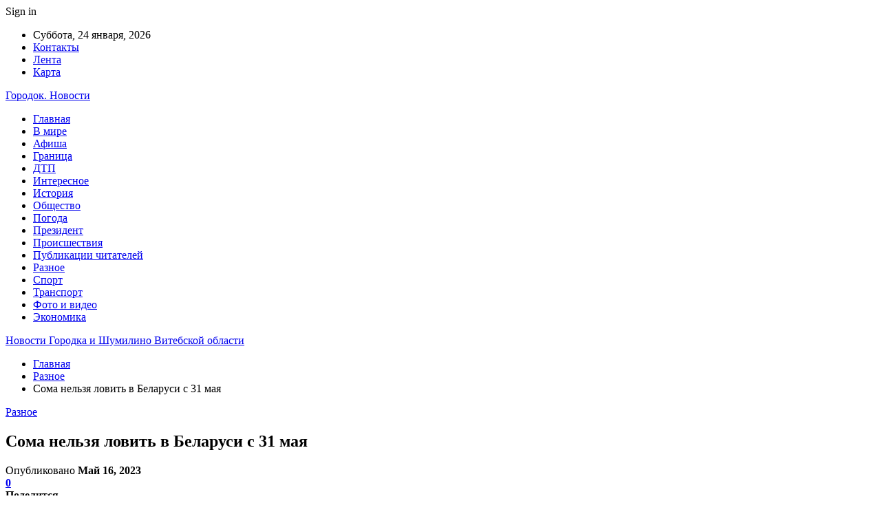

--- FILE ---
content_type: text/html; charset=UTF-8
request_url: https://haradoktour.by/raznoe/soma-nelzya-lovit-v-belarusi-s-31-maya.html
body_size: 24984
content:
	<!DOCTYPE html>
		<!--[if IE 8]>
	<html class="ie ie8" lang="ru-RU"> <![endif]-->
	<!--[if IE 9]>
	<html class="ie ie9" lang="ru-RU"> <![endif]-->
	<!--[if gt IE 9]><!-->
<html lang="ru-RU"> <!--<![endif]-->
	<head>
				<meta charset="UTF-8">
		<meta http-equiv="X-UA-Compatible" content="IE=edge">
		<meta name="viewport" content="width=device-width, initial-scale=1.0">
		<link rel="pingback" href="https://haradoktour.by/xmlrpc.php"/>

		<meta name='robots' content='index, follow, max-image-preview:large, max-snippet:-1, max-video-preview:-1' />
	<style>img:is([sizes="auto" i], [sizes^="auto," i]) { contain-intrinsic-size: 3000px 1500px }</style>
	
	<!-- This site is optimized with the Yoast SEO plugin v25.1 - https://yoast.com/wordpress/plugins/seo/ -->
	<title>Сома нельзя ловить в Беларуси с 31 мая - Новости Городка и Шумилино Витебской области</title>
	<link rel="canonical" href="https://haradoktour.by/raznoe/soma-nelzya-lovit-v-belarusi-s-31-maya.html" />
	<meta property="og:locale" content="ru_RU" />
	<meta property="og:type" content="article" />
	<meta property="og:title" content="Сома нельзя ловить в Беларуси с 31 мая - Новости Городка и Шумилино Витебской области" />
	<meta property="og:description" content="С 31 мая по 1 июля в нашей стране действует запрет на любительский и промысловый лов сома обыкновенного или сома европейского. Сейчас читают Какую люстру выбрать?  Сравнение Windows и Linux: Как выбрать подходящую&hellip; Фото из открытых источников (иллюстративное) В случае случайного вылова сома, его нужно выпустить живым обратно в естественную среду обитания. Если сом добыт [&hellip;]" />
	<meta property="og:url" content="https://haradoktour.by/raznoe/soma-nelzya-lovit-v-belarusi-s-31-maya.html" />
	<meta property="og:site_name" content="Новости Городка и Шумилино Витебской области" />
	<meta property="article:published_time" content="2023-05-16T03:12:34+00:00" />
	<meta property="og:image" content="https://haradoktour.by/wp-content/uploads/2023/05/a35e330a7f19b20d381c5d5c2f32e158-1.jpg" />
	<meta property="og:image:width" content="600" />
	<meta property="og:image:height" content="480" />
	<meta property="og:image:type" content="image/jpeg" />
	<meta name="author" content="admin" />
	<meta name="twitter:card" content="summary_large_image" />
	<meta name="twitter:label1" content="Написано автором" />
	<meta name="twitter:data1" content="admin" />
	<script type="application/ld+json" class="yoast-schema-graph">{"@context":"https://schema.org","@graph":[{"@type":"WebPage","@id":"https://haradoktour.by/raznoe/soma-nelzya-lovit-v-belarusi-s-31-maya.html","url":"https://haradoktour.by/raznoe/soma-nelzya-lovit-v-belarusi-s-31-maya.html","name":"Сома нельзя ловить в Беларуси с 31 мая - Новости Городка и Шумилино Витебской области","isPartOf":{"@id":"https://haradoktour.by/#website"},"primaryImageOfPage":{"@id":"https://haradoktour.by/raznoe/soma-nelzya-lovit-v-belarusi-s-31-maya.html#primaryimage"},"image":{"@id":"https://haradoktour.by/raznoe/soma-nelzya-lovit-v-belarusi-s-31-maya.html#primaryimage"},"thumbnailUrl":"https://haradoktour.by/wp-content/uploads/2023/05/a35e330a7f19b20d381c5d5c2f32e158.jpg","datePublished":"2023-05-16T03:12:34+00:00","author":{"@id":"https://haradoktour.by/#/schema/person/9c43880c5743fec822a4546aefe240c0"},"breadcrumb":{"@id":"https://haradoktour.by/raznoe/soma-nelzya-lovit-v-belarusi-s-31-maya.html#breadcrumb"},"inLanguage":"ru-RU","potentialAction":[{"@type":"ReadAction","target":["https://haradoktour.by/raznoe/soma-nelzya-lovit-v-belarusi-s-31-maya.html"]}]},{"@type":"ImageObject","inLanguage":"ru-RU","@id":"https://haradoktour.by/raznoe/soma-nelzya-lovit-v-belarusi-s-31-maya.html#primaryimage","url":"https://haradoktour.by/wp-content/uploads/2023/05/a35e330a7f19b20d381c5d5c2f32e158.jpg","contentUrl":"https://haradoktour.by/wp-content/uploads/2023/05/a35e330a7f19b20d381c5d5c2f32e158.jpg","width":600,"height":480},{"@type":"BreadcrumbList","@id":"https://haradoktour.by/raznoe/soma-nelzya-lovit-v-belarusi-s-31-maya.html#breadcrumb","itemListElement":[{"@type":"ListItem","position":1,"name":"Главная страница","item":"https://haradoktour.by/"},{"@type":"ListItem","position":2,"name":"Сома нельзя ловить в Беларуси с 31 мая"}]},{"@type":"WebSite","@id":"https://haradoktour.by/#website","url":"https://haradoktour.by/","name":"Городок новости","description":"","potentialAction":[{"@type":"SearchAction","target":{"@type":"EntryPoint","urlTemplate":"https://haradoktour.by/?s={search_term_string}"},"query-input":{"@type":"PropertyValueSpecification","valueRequired":true,"valueName":"search_term_string"}}],"inLanguage":"ru-RU"},{"@type":"Person","@id":"https://haradoktour.by/#/schema/person/9c43880c5743fec822a4546aefe240c0","name":"admin","image":{"@type":"ImageObject","inLanguage":"ru-RU","@id":"https://haradoktour.by/#/schema/person/image/","url":"https://secure.gravatar.com/avatar/312cdcf38b28165683a140e612e3f9539f86d26244a3dfc71ba6b2cdead2a3eb?s=96&d=mm&r=g","contentUrl":"https://secure.gravatar.com/avatar/312cdcf38b28165683a140e612e3f9539f86d26244a3dfc71ba6b2cdead2a3eb?s=96&d=mm&r=g","caption":"admin"},"url":"https://haradoktour.by/author/admin"}]}</script>
	<!-- / Yoast SEO plugin. -->


<link rel='dns-prefetch' href='//fonts.googleapis.com' />
<link rel="alternate" type="application/rss+xml" title="Новости Городка и Шумилино Витебской области &raquo; Лента" href="https://haradoktour.by/feed" />
<link rel="alternate" type="application/rss+xml" title="Новости Городка и Шумилино Витебской области &raquo; Лента комментариев" href="https://haradoktour.by/comments/feed" />
<link rel="alternate" type="application/rss+xml" title="Новости Городка и Шумилино Витебской области &raquo; Лента комментариев к &laquo;Сома нельзя ловить в Беларуси с 31 мая&raquo;" href="https://haradoktour.by/raznoe/soma-nelzya-lovit-v-belarusi-s-31-maya.html/feed" />
<script type="text/javascript">
/* <![CDATA[ */
window._wpemojiSettings = {"baseUrl":"https:\/\/s.w.org\/images\/core\/emoji\/16.0.1\/72x72\/","ext":".png","svgUrl":"https:\/\/s.w.org\/images\/core\/emoji\/16.0.1\/svg\/","svgExt":".svg","source":{"concatemoji":"https:\/\/haradoktour.by\/wp-includes\/js\/wp-emoji-release.min.js?ver=6.8.3"}};
/*! This file is auto-generated */
!function(s,n){var o,i,e;function c(e){try{var t={supportTests:e,timestamp:(new Date).valueOf()};sessionStorage.setItem(o,JSON.stringify(t))}catch(e){}}function p(e,t,n){e.clearRect(0,0,e.canvas.width,e.canvas.height),e.fillText(t,0,0);var t=new Uint32Array(e.getImageData(0,0,e.canvas.width,e.canvas.height).data),a=(e.clearRect(0,0,e.canvas.width,e.canvas.height),e.fillText(n,0,0),new Uint32Array(e.getImageData(0,0,e.canvas.width,e.canvas.height).data));return t.every(function(e,t){return e===a[t]})}function u(e,t){e.clearRect(0,0,e.canvas.width,e.canvas.height),e.fillText(t,0,0);for(var n=e.getImageData(16,16,1,1),a=0;a<n.data.length;a++)if(0!==n.data[a])return!1;return!0}function f(e,t,n,a){switch(t){case"flag":return n(e,"\ud83c\udff3\ufe0f\u200d\u26a7\ufe0f","\ud83c\udff3\ufe0f\u200b\u26a7\ufe0f")?!1:!n(e,"\ud83c\udde8\ud83c\uddf6","\ud83c\udde8\u200b\ud83c\uddf6")&&!n(e,"\ud83c\udff4\udb40\udc67\udb40\udc62\udb40\udc65\udb40\udc6e\udb40\udc67\udb40\udc7f","\ud83c\udff4\u200b\udb40\udc67\u200b\udb40\udc62\u200b\udb40\udc65\u200b\udb40\udc6e\u200b\udb40\udc67\u200b\udb40\udc7f");case"emoji":return!a(e,"\ud83e\udedf")}return!1}function g(e,t,n,a){var r="undefined"!=typeof WorkerGlobalScope&&self instanceof WorkerGlobalScope?new OffscreenCanvas(300,150):s.createElement("canvas"),o=r.getContext("2d",{willReadFrequently:!0}),i=(o.textBaseline="top",o.font="600 32px Arial",{});return e.forEach(function(e){i[e]=t(o,e,n,a)}),i}function t(e){var t=s.createElement("script");t.src=e,t.defer=!0,s.head.appendChild(t)}"undefined"!=typeof Promise&&(o="wpEmojiSettingsSupports",i=["flag","emoji"],n.supports={everything:!0,everythingExceptFlag:!0},e=new Promise(function(e){s.addEventListener("DOMContentLoaded",e,{once:!0})}),new Promise(function(t){var n=function(){try{var e=JSON.parse(sessionStorage.getItem(o));if("object"==typeof e&&"number"==typeof e.timestamp&&(new Date).valueOf()<e.timestamp+604800&&"object"==typeof e.supportTests)return e.supportTests}catch(e){}return null}();if(!n){if("undefined"!=typeof Worker&&"undefined"!=typeof OffscreenCanvas&&"undefined"!=typeof URL&&URL.createObjectURL&&"undefined"!=typeof Blob)try{var e="postMessage("+g.toString()+"("+[JSON.stringify(i),f.toString(),p.toString(),u.toString()].join(",")+"));",a=new Blob([e],{type:"text/javascript"}),r=new Worker(URL.createObjectURL(a),{name:"wpTestEmojiSupports"});return void(r.onmessage=function(e){c(n=e.data),r.terminate(),t(n)})}catch(e){}c(n=g(i,f,p,u))}t(n)}).then(function(e){for(var t in e)n.supports[t]=e[t],n.supports.everything=n.supports.everything&&n.supports[t],"flag"!==t&&(n.supports.everythingExceptFlag=n.supports.everythingExceptFlag&&n.supports[t]);n.supports.everythingExceptFlag=n.supports.everythingExceptFlag&&!n.supports.flag,n.DOMReady=!1,n.readyCallback=function(){n.DOMReady=!0}}).then(function(){return e}).then(function(){var e;n.supports.everything||(n.readyCallback(),(e=n.source||{}).concatemoji?t(e.concatemoji):e.wpemoji&&e.twemoji&&(t(e.twemoji),t(e.wpemoji)))}))}((window,document),window._wpemojiSettings);
/* ]]> */
</script>
<style id='wp-emoji-styles-inline-css' type='text/css'>

	img.wp-smiley, img.emoji {
		display: inline !important;
		border: none !important;
		box-shadow: none !important;
		height: 1em !important;
		width: 1em !important;
		margin: 0 0.07em !important;
		vertical-align: -0.1em !important;
		background: none !important;
		padding: 0 !important;
	}
</style>
<link rel='stylesheet' id='wp-block-library-css' href='https://haradoktour.by/wp-includes/css/dist/block-library/style.min.css?ver=6.8.3' type='text/css' media='all' />
<style id='classic-theme-styles-inline-css' type='text/css'>
/*! This file is auto-generated */
.wp-block-button__link{color:#fff;background-color:#32373c;border-radius:9999px;box-shadow:none;text-decoration:none;padding:calc(.667em + 2px) calc(1.333em + 2px);font-size:1.125em}.wp-block-file__button{background:#32373c;color:#fff;text-decoration:none}
</style>
<style id='global-styles-inline-css' type='text/css'>
:root{--wp--preset--aspect-ratio--square: 1;--wp--preset--aspect-ratio--4-3: 4/3;--wp--preset--aspect-ratio--3-4: 3/4;--wp--preset--aspect-ratio--3-2: 3/2;--wp--preset--aspect-ratio--2-3: 2/3;--wp--preset--aspect-ratio--16-9: 16/9;--wp--preset--aspect-ratio--9-16: 9/16;--wp--preset--color--black: #000000;--wp--preset--color--cyan-bluish-gray: #abb8c3;--wp--preset--color--white: #ffffff;--wp--preset--color--pale-pink: #f78da7;--wp--preset--color--vivid-red: #cf2e2e;--wp--preset--color--luminous-vivid-orange: #ff6900;--wp--preset--color--luminous-vivid-amber: #fcb900;--wp--preset--color--light-green-cyan: #7bdcb5;--wp--preset--color--vivid-green-cyan: #00d084;--wp--preset--color--pale-cyan-blue: #8ed1fc;--wp--preset--color--vivid-cyan-blue: #0693e3;--wp--preset--color--vivid-purple: #9b51e0;--wp--preset--gradient--vivid-cyan-blue-to-vivid-purple: linear-gradient(135deg,rgba(6,147,227,1) 0%,rgb(155,81,224) 100%);--wp--preset--gradient--light-green-cyan-to-vivid-green-cyan: linear-gradient(135deg,rgb(122,220,180) 0%,rgb(0,208,130) 100%);--wp--preset--gradient--luminous-vivid-amber-to-luminous-vivid-orange: linear-gradient(135deg,rgba(252,185,0,1) 0%,rgba(255,105,0,1) 100%);--wp--preset--gradient--luminous-vivid-orange-to-vivid-red: linear-gradient(135deg,rgba(255,105,0,1) 0%,rgb(207,46,46) 100%);--wp--preset--gradient--very-light-gray-to-cyan-bluish-gray: linear-gradient(135deg,rgb(238,238,238) 0%,rgb(169,184,195) 100%);--wp--preset--gradient--cool-to-warm-spectrum: linear-gradient(135deg,rgb(74,234,220) 0%,rgb(151,120,209) 20%,rgb(207,42,186) 40%,rgb(238,44,130) 60%,rgb(251,105,98) 80%,rgb(254,248,76) 100%);--wp--preset--gradient--blush-light-purple: linear-gradient(135deg,rgb(255,206,236) 0%,rgb(152,150,240) 100%);--wp--preset--gradient--blush-bordeaux: linear-gradient(135deg,rgb(254,205,165) 0%,rgb(254,45,45) 50%,rgb(107,0,62) 100%);--wp--preset--gradient--luminous-dusk: linear-gradient(135deg,rgb(255,203,112) 0%,rgb(199,81,192) 50%,rgb(65,88,208) 100%);--wp--preset--gradient--pale-ocean: linear-gradient(135deg,rgb(255,245,203) 0%,rgb(182,227,212) 50%,rgb(51,167,181) 100%);--wp--preset--gradient--electric-grass: linear-gradient(135deg,rgb(202,248,128) 0%,rgb(113,206,126) 100%);--wp--preset--gradient--midnight: linear-gradient(135deg,rgb(2,3,129) 0%,rgb(40,116,252) 100%);--wp--preset--font-size--small: 13px;--wp--preset--font-size--medium: 20px;--wp--preset--font-size--large: 36px;--wp--preset--font-size--x-large: 42px;--wp--preset--spacing--20: 0.44rem;--wp--preset--spacing--30: 0.67rem;--wp--preset--spacing--40: 1rem;--wp--preset--spacing--50: 1.5rem;--wp--preset--spacing--60: 2.25rem;--wp--preset--spacing--70: 3.38rem;--wp--preset--spacing--80: 5.06rem;--wp--preset--shadow--natural: 6px 6px 9px rgba(0, 0, 0, 0.2);--wp--preset--shadow--deep: 12px 12px 50px rgba(0, 0, 0, 0.4);--wp--preset--shadow--sharp: 6px 6px 0px rgba(0, 0, 0, 0.2);--wp--preset--shadow--outlined: 6px 6px 0px -3px rgba(255, 255, 255, 1), 6px 6px rgba(0, 0, 0, 1);--wp--preset--shadow--crisp: 6px 6px 0px rgba(0, 0, 0, 1);}:where(.is-layout-flex){gap: 0.5em;}:where(.is-layout-grid){gap: 0.5em;}body .is-layout-flex{display: flex;}.is-layout-flex{flex-wrap: wrap;align-items: center;}.is-layout-flex > :is(*, div){margin: 0;}body .is-layout-grid{display: grid;}.is-layout-grid > :is(*, div){margin: 0;}:where(.wp-block-columns.is-layout-flex){gap: 2em;}:where(.wp-block-columns.is-layout-grid){gap: 2em;}:where(.wp-block-post-template.is-layout-flex){gap: 1.25em;}:where(.wp-block-post-template.is-layout-grid){gap: 1.25em;}.has-black-color{color: var(--wp--preset--color--black) !important;}.has-cyan-bluish-gray-color{color: var(--wp--preset--color--cyan-bluish-gray) !important;}.has-white-color{color: var(--wp--preset--color--white) !important;}.has-pale-pink-color{color: var(--wp--preset--color--pale-pink) !important;}.has-vivid-red-color{color: var(--wp--preset--color--vivid-red) !important;}.has-luminous-vivid-orange-color{color: var(--wp--preset--color--luminous-vivid-orange) !important;}.has-luminous-vivid-amber-color{color: var(--wp--preset--color--luminous-vivid-amber) !important;}.has-light-green-cyan-color{color: var(--wp--preset--color--light-green-cyan) !important;}.has-vivid-green-cyan-color{color: var(--wp--preset--color--vivid-green-cyan) !important;}.has-pale-cyan-blue-color{color: var(--wp--preset--color--pale-cyan-blue) !important;}.has-vivid-cyan-blue-color{color: var(--wp--preset--color--vivid-cyan-blue) !important;}.has-vivid-purple-color{color: var(--wp--preset--color--vivid-purple) !important;}.has-black-background-color{background-color: var(--wp--preset--color--black) !important;}.has-cyan-bluish-gray-background-color{background-color: var(--wp--preset--color--cyan-bluish-gray) !important;}.has-white-background-color{background-color: var(--wp--preset--color--white) !important;}.has-pale-pink-background-color{background-color: var(--wp--preset--color--pale-pink) !important;}.has-vivid-red-background-color{background-color: var(--wp--preset--color--vivid-red) !important;}.has-luminous-vivid-orange-background-color{background-color: var(--wp--preset--color--luminous-vivid-orange) !important;}.has-luminous-vivid-amber-background-color{background-color: var(--wp--preset--color--luminous-vivid-amber) !important;}.has-light-green-cyan-background-color{background-color: var(--wp--preset--color--light-green-cyan) !important;}.has-vivid-green-cyan-background-color{background-color: var(--wp--preset--color--vivid-green-cyan) !important;}.has-pale-cyan-blue-background-color{background-color: var(--wp--preset--color--pale-cyan-blue) !important;}.has-vivid-cyan-blue-background-color{background-color: var(--wp--preset--color--vivid-cyan-blue) !important;}.has-vivid-purple-background-color{background-color: var(--wp--preset--color--vivid-purple) !important;}.has-black-border-color{border-color: var(--wp--preset--color--black) !important;}.has-cyan-bluish-gray-border-color{border-color: var(--wp--preset--color--cyan-bluish-gray) !important;}.has-white-border-color{border-color: var(--wp--preset--color--white) !important;}.has-pale-pink-border-color{border-color: var(--wp--preset--color--pale-pink) !important;}.has-vivid-red-border-color{border-color: var(--wp--preset--color--vivid-red) !important;}.has-luminous-vivid-orange-border-color{border-color: var(--wp--preset--color--luminous-vivid-orange) !important;}.has-luminous-vivid-amber-border-color{border-color: var(--wp--preset--color--luminous-vivid-amber) !important;}.has-light-green-cyan-border-color{border-color: var(--wp--preset--color--light-green-cyan) !important;}.has-vivid-green-cyan-border-color{border-color: var(--wp--preset--color--vivid-green-cyan) !important;}.has-pale-cyan-blue-border-color{border-color: var(--wp--preset--color--pale-cyan-blue) !important;}.has-vivid-cyan-blue-border-color{border-color: var(--wp--preset--color--vivid-cyan-blue) !important;}.has-vivid-purple-border-color{border-color: var(--wp--preset--color--vivid-purple) !important;}.has-vivid-cyan-blue-to-vivid-purple-gradient-background{background: var(--wp--preset--gradient--vivid-cyan-blue-to-vivid-purple) !important;}.has-light-green-cyan-to-vivid-green-cyan-gradient-background{background: var(--wp--preset--gradient--light-green-cyan-to-vivid-green-cyan) !important;}.has-luminous-vivid-amber-to-luminous-vivid-orange-gradient-background{background: var(--wp--preset--gradient--luminous-vivid-amber-to-luminous-vivid-orange) !important;}.has-luminous-vivid-orange-to-vivid-red-gradient-background{background: var(--wp--preset--gradient--luminous-vivid-orange-to-vivid-red) !important;}.has-very-light-gray-to-cyan-bluish-gray-gradient-background{background: var(--wp--preset--gradient--very-light-gray-to-cyan-bluish-gray) !important;}.has-cool-to-warm-spectrum-gradient-background{background: var(--wp--preset--gradient--cool-to-warm-spectrum) !important;}.has-blush-light-purple-gradient-background{background: var(--wp--preset--gradient--blush-light-purple) !important;}.has-blush-bordeaux-gradient-background{background: var(--wp--preset--gradient--blush-bordeaux) !important;}.has-luminous-dusk-gradient-background{background: var(--wp--preset--gradient--luminous-dusk) !important;}.has-pale-ocean-gradient-background{background: var(--wp--preset--gradient--pale-ocean) !important;}.has-electric-grass-gradient-background{background: var(--wp--preset--gradient--electric-grass) !important;}.has-midnight-gradient-background{background: var(--wp--preset--gradient--midnight) !important;}.has-small-font-size{font-size: var(--wp--preset--font-size--small) !important;}.has-medium-font-size{font-size: var(--wp--preset--font-size--medium) !important;}.has-large-font-size{font-size: var(--wp--preset--font-size--large) !important;}.has-x-large-font-size{font-size: var(--wp--preset--font-size--x-large) !important;}
:where(.wp-block-post-template.is-layout-flex){gap: 1.25em;}:where(.wp-block-post-template.is-layout-grid){gap: 1.25em;}
:where(.wp-block-columns.is-layout-flex){gap: 2em;}:where(.wp-block-columns.is-layout-grid){gap: 2em;}
:root :where(.wp-block-pullquote){font-size: 1.5em;line-height: 1.6;}
</style>
<link rel='stylesheet' id='bf-slick-css' href='https://haradoktour.by/wp-content/themes/publisher/includes/libs/better-framework/assets/css/slick.min.css?ver=3.10.22' type='text/css' media='all' />
<link rel='stylesheet' id='pretty-photo-css' href='https://haradoktour.by/wp-content/themes/publisher/includes/libs/better-framework/assets/css/pretty-photo.min.css?ver=3.10.22' type='text/css' media='all' />
<link rel='stylesheet' id='bs-icons-css' href='https://haradoktour.by/wp-content/themes/publisher/includes/libs/better-framework/assets/css/bs-icons.css?ver=3.10.22' type='text/css' media='all' />
<link rel='stylesheet' id='theme-libs-css' href='https://haradoktour.by/wp-content/themes/publisher/css/theme-libs.min.css?ver=7.7.0' type='text/css' media='all' />
<link rel='stylesheet' id='fontawesome-css' href='https://haradoktour.by/wp-content/themes/publisher/includes/libs/better-framework/assets/css/font-awesome.min.css?ver=3.10.22' type='text/css' media='all' />
<link rel='stylesheet' id='publisher-css' href='https://haradoktour.by/wp-content/themes/publisher/style-7.7.0.min.css?ver=7.7.0' type='text/css' media='all' />
<link rel='stylesheet' id='better-framework-main-fonts-css' href='https://fonts.googleapis.com/css?family=Roboto:400,500,400italic&#038;subset=greek' type='text/css' media='all' />
<script type="text/javascript" src="https://haradoktour.by/wp-includes/js/jquery/jquery.min.js?ver=3.7.1" id="jquery-core-js"></script>
<script type="text/javascript" src="https://haradoktour.by/wp-includes/js/jquery/jquery-migrate.min.js?ver=3.4.1" id="jquery-migrate-js"></script>
<!--[if lt IE 9]>
<script type="text/javascript" src="https://haradoktour.by/wp-content/themes/publisher/includes/libs/better-framework/assets/js/html5shiv.min.js?ver=3.10.22" id="bf-html5shiv-js"></script>
<![endif]-->
<!--[if lt IE 9]>
<script type="text/javascript" src="https://haradoktour.by/wp-content/themes/publisher/includes/libs/better-framework/assets/js/respond.min.js?ver=3.10.22" id="bf-respond-js"></script>
<![endif]-->
<link rel="https://api.w.org/" href="https://haradoktour.by/wp-json/" /><link rel="alternate" title="JSON" type="application/json" href="https://haradoktour.by/wp-json/wp/v2/posts/2693" /><link rel="EditURI" type="application/rsd+xml" title="RSD" href="https://haradoktour.by/xmlrpc.php?rsd" />
<meta name="generator" content="WordPress 6.8.3" />
<link rel='shortlink' href='https://haradoktour.by/?p=2693' />
<link rel="alternate" title="oEmbed (JSON)" type="application/json+oembed" href="https://haradoktour.by/wp-json/oembed/1.0/embed?url=https%3A%2F%2Fharadoktour.by%2Fraznoe%2Fsoma-nelzya-lovit-v-belarusi-s-31-maya.html" />
<link rel="alternate" title="oEmbed (XML)" type="text/xml+oembed" href="https://haradoktour.by/wp-json/oembed/1.0/embed?url=https%3A%2F%2Fharadoktour.by%2Fraznoe%2Fsoma-nelzya-lovit-v-belarusi-s-31-maya.html&#038;format=xml" />
<!-- Yandex.Metrika counter -->
<script type="text/javascript" >
   (function(m,e,t,r,i,k,a){m[i]=m[i]||function(){(m[i].a=m[i].a||[]).push(arguments)};
   m[i].l=1*new Date();
   for (var j = 0; j < document.scripts.length; j++) {if (document.scripts[j].src === r) { return; }}
   k=e.createElement(t),a=e.getElementsByTagName(t)[0],k.async=1,k.src=r,a.parentNode.insertBefore(k,a)})
   (window, document, "script", "https://mc.yandex.ru/metrika/tag.js", "ym");

   ym(92792780, "init", {
        clickmap:true,
        trackLinks:true,
        accurateTrackBounce:true,
        webvisor:true,
        ecommerce:"dataLayer"
   });
</script>
<noscript><div><img src="https://mc.yandex.ru/watch/92792780" style="position:absolute; left:-9999px;" alt="" /></div></noscript>
<!-- /Yandex.Metrika counter --><script type="application/ld+json">{
    "@context": "http:\/\/schema.org\/",
    "@type": "Organization",
    "@id": "#organization",
    "url": "https:\/\/haradoktour.by\/",
    "name": "\u041d\u043e\u0432\u043e\u0441\u0442\u0438 \u0413\u043e\u0440\u043e\u0434\u043a\u0430 \u0438 \u0428\u0443\u043c\u0438\u043b\u0438\u043d\u043e \u0412\u0438\u0442\u0435\u0431\u0441\u043a\u043e\u0439 \u043e\u0431\u043b\u0430\u0441\u0442\u0438",
    "description": ""
}</script>
<script type="application/ld+json">{
    "@context": "http:\/\/schema.org\/",
    "@type": "WebSite",
    "name": "\u041d\u043e\u0432\u043e\u0441\u0442\u0438 \u0413\u043e\u0440\u043e\u0434\u043a\u0430 \u0438 \u0428\u0443\u043c\u0438\u043b\u0438\u043d\u043e \u0412\u0438\u0442\u0435\u0431\u0441\u043a\u043e\u0439 \u043e\u0431\u043b\u0430\u0441\u0442\u0438",
    "alternateName": "",
    "url": "https:\/\/haradoktour.by\/"
}</script>
<script type="application/ld+json">{
    "@context": "http:\/\/schema.org\/",
    "@type": "BlogPosting",
    "headline": "\u0421\u043e\u043c\u0430 \u043d\u0435\u043b\u044c\u0437\u044f \u043b\u043e\u0432\u0438\u0442\u044c \u0432 \u0411\u0435\u043b\u0430\u0440\u0443\u0441\u0438 \u0441 31 \u043c\u0430\u044f",
    "description": "\u0421 31 \u043c\u0430\u044f \u043f\u043e 1 \u0438\u044e\u043b\u044f \u0432 \u043d\u0430\u0448\u0435\u0439 \u0441\u0442\u0440\u0430\u043d\u0435 \u0434\u0435\u0439\u0441\u0442\u0432\u0443\u0435\u0442 \u0437\u0430\u043f\u0440\u0435\u0442 \u043d\u0430 \u043b\u044e\u0431\u0438\u0442\u0435\u043b\u044c\u0441\u043a\u0438\u0439 \u0438 \u043f\u0440\u043e\u043c\u044b\u0441\u043b\u043e\u0432\u044b\u0439 \u043b\u043e\u0432 \u0441\u043e\u043c\u0430 \u043e\u0431\u044b\u043a\u043d\u043e\u0432\u0435\u043d\u043d\u043e\u0433\u043e \u0438\u043b\u0438 \u0441\u043e\u043c\u0430 \u0435\u0432\u0440\u043e\u043f\u0435\u0439\u0441\u043a\u043e\u0433\u043e.      \u0424\u043e\u0442\u043e \u0438\u0437 \u043e\u0442\u043a\u0440\u044b\u0442\u044b\u0445 \u0438\u0441\u0442\u043e\u0447\u043d\u0438\u043a\u043e\u0432 (\u0438\u043b\u043b\u044e\u0441\u0442\u0440\u0430\u0442\u0438\u0432\u043d\u043e\u0435)    \u0412 \u0441\u043b\u0443\u0447\u0430\u0435 \u0441\u043b\u0443\u0447\u0430\u0439\u043d\u043e\u0433\u043e \u0432\u044b\u043b\u043e\u0432\u0430 \u0441\u043e\u043c\u0430, \u0435\u0433\u043e \u043d\u0443\u0436\u043d\u043e \u0432\u044b\u043f\u0443\u0441\u0442\u0438\u0442\u044c \u0436\u0438\u0432\u044b\u043c \u043e\u0431\u0440\u0430\u0442\u043d\u043e \u0432 \u0435",
    "datePublished": "2023-05-16",
    "dateModified": "2023-05-16",
    "author": {
        "@type": "Person",
        "@id": "#person-admin",
        "name": "admin"
    },
    "image": {
        "@type": "ImageObject",
        "url": "https:\/\/haradoktour.by\/wp-content\/uploads\/2023\/05\/a35e330a7f19b20d381c5d5c2f32e158.jpg",
        "width": 600,
        "height": 480
    },
    "interactionStatistic": [
        {
            "@type": "InteractionCounter",
            "interactionType": "http:\/\/schema.org\/CommentAction",
            "userInteractionCount": "0"
        }
    ],
    "publisher": {
        "@id": "#organization"
    },
    "mainEntityOfPage": "https:\/\/haradoktour.by\/raznoe\/soma-nelzya-lovit-v-belarusi-s-31-maya.html"
}</script>
<link rel='stylesheet' id='7.7.0-1751965989' href='https://haradoktour.by/wp-content/bs-booster-cache/5723b8cbae84f3abbcd3038120beb856.css' type='text/css' media='all' />
<link rel="icon" href="https://haradoktour.by/wp-content/uploads/2023/07/n1.jpg" sizes="32x32" />
<link rel="icon" href="https://haradoktour.by/wp-content/uploads/2023/07/n1.jpg" sizes="192x192" />
<link rel="apple-touch-icon" href="https://haradoktour.by/wp-content/uploads/2023/07/n1.jpg" />
<meta name="msapplication-TileImage" content="https://haradoktour.by/wp-content/uploads/2023/07/n1.jpg" />
	</head>

<body class="wp-singular post-template-default single single-post postid-2693 single-format-standard wp-theme-publisher bs-theme bs-publisher bs-publisher-clean-magazine active-light-box active-top-line ltr close-rh page-layout-2-col-right full-width active-sticky-sidebar main-menu-sticky-smart single-prim-cat-17 single-cat-17  bs-ll-a" dir="ltr">
		<div class="main-wrap content-main-wrap">
			<header id="header" class="site-header header-style-2 boxed" itemscope="itemscope" itemtype="https://schema.org/WPHeader">

		<section class="topbar topbar-style-1 hidden-xs hidden-xs">
	<div class="content-wrap">
		<div class="container">
			<div class="topbar-inner clearfix">

									<div class="section-links">
													<a class="topbar-sign-in "
							   data-toggle="modal" data-target="#bsLoginModal">
								<i class="fa fa-user-circle"></i> Sign in							</a>

							<div class="modal sign-in-modal fade" id="bsLoginModal" tabindex="-1" role="dialog"
							     style="display: none">
								<div class="modal-dialog" role="document">
									<div class="modal-content">
											<span class="close-modal" data-dismiss="modal" aria-label="Close"><i
														class="fa fa-close"></i></span>
										<div class="modal-body">
											<div id="form_37582_" class="bs-shortcode bs-login-shortcode ">
		<div class="bs-login bs-type-login"  style="display:none">

					<div class="bs-login-panel bs-login-sign-panel bs-current-login-panel">
								<form name="loginform"
				      action="https://haradoktour.by/wp-login.php" method="post">

					
					<div class="login-header">
						<span class="login-icon fa fa-user-circle main-color"></span>
						<p>Welcome, Login to your account.</p>
					</div>
					
					<div class="login-field login-username">
						<input type="text" name="log" id="form_37582_user_login" class="input"
						       value="" size="20"
						       placeholder="Username or Email..." required/>
					</div>

					<div class="login-field login-password">
						<input type="password" name="pwd" id="form_37582_user_pass"
						       class="input"
						       value="" size="20" placeholder="Password..."
						       required/>
					</div>

					
					<div class="login-field">
						<a href="https://haradoktour.by/wp-login.php?action=lostpassword&redirect_to=https%3A%2F%2Fharadoktour.by%2Fraznoe%2Fsoma-nelzya-lovit-v-belarusi-s-31-maya.html"
						   class="go-reset-panel">Forget password?</a>

													<span class="login-remember">
							<input class="remember-checkbox" name="rememberme" type="checkbox"
							       id="form_37582_rememberme"
							       value="forever"  />
							<label class="remember-label">Remember me</label>
						</span>
											</div>

					
					<div class="login-field login-submit">
						<input type="submit" name="wp-submit"
						       class="button-primary login-btn"
						       value="Log In"/>
						<input type="hidden" name="redirect_to" value="https://haradoktour.by/raznoe/soma-nelzya-lovit-v-belarusi-s-31-maya.html"/>
					</div>

									</form>
			</div>

			<div class="bs-login-panel bs-login-reset-panel">

				<span class="go-login-panel"><i
							class="fa fa-angle-left"></i> Sign in</span>

				<div class="bs-login-reset-panel-inner">
					<div class="login-header">
						<span class="login-icon fa fa-support"></span>
						<p>Recover your password.</p>
						<p>A password will be e-mailed to you.</p>
					</div>
										<form name="lostpasswordform" id="form_37582_lostpasswordform"
					      action="https://haradoktour.by/wp-login.php?action=lostpassword"
					      method="post">

						<div class="login-field reset-username">
							<input type="text" name="user_login" class="input" value=""
							       placeholder="Username or Email..."
							       required/>
						</div>

						
						<div class="login-field reset-submit">

							<input type="hidden" name="redirect_to" value=""/>
							<input type="submit" name="wp-submit" class="login-btn"
							       value="Send My Password"/>

						</div>
					</form>
				</div>
			</div>
			</div>
	</div>
										</div>
									</div>
								</div>
							</div>
												</div>
				
				<div class="section-menu">
						<div id="menu-top" class="menu top-menu-wrapper" role="navigation" itemscope="itemscope" itemtype="https://schema.org/SiteNavigationElement">
		<nav class="top-menu-container">

			<ul id="top-navigation" class="top-menu menu clearfix bsm-pure">
									<li id="topbar-date" class="menu-item menu-item-date">
					<span
						class="topbar-date">Суббота, 24 января, 2026</span>
					</li>
					<li id="menu-item-34" class="menu-item menu-item-type-post_type menu-item-object-page better-anim-fade menu-item-34"><a href="https://haradoktour.by/kontakty">Контакты</a></li>
<li id="menu-item-35" class="menu-item menu-item-type-post_type menu-item-object-page better-anim-fade menu-item-35"><a href="https://haradoktour.by/lenta">Лента</a></li>
<li id="menu-item-75" class="menu-item menu-item-type-custom menu-item-object-custom better-anim-fade menu-item-75"><a href="/sitemap.xml">Карта</a></li>
			</ul>

		</nav>
	</div>
				</div>
			</div>
		</div>
	</div>
</section>
		<div class="header-inner">
			<div class="content-wrap">
				<div class="container">
					<div class="row">
						<div class="row-height">
							<div class="logo-col col-xs-12">
								<div class="col-inside">
									<div id="site-branding" class="site-branding">
	<p  id="site-title" class="logo h1 text-logo">
	<a href="https://haradoktour.by/" itemprop="url" rel="home">
		Городок. Новости	</a>
</p>
</div><!-- .site-branding -->
								</div>
							</div>
													</div>
					</div>
				</div>
			</div>
		</div>

		<div id="menu-main" class="menu main-menu-wrapper" role="navigation" itemscope="itemscope" itemtype="https://schema.org/SiteNavigationElement">
	<div class="main-menu-inner">
		<div class="content-wrap">
			<div class="container">

				<nav class="main-menu-container">
					<ul id="main-navigation" class="main-menu menu bsm-pure clearfix">
						<li id="menu-item-30" class="menu-item menu-item-type-custom menu-item-object-custom menu-item-home better-anim-fade menu-item-30"><a href="https://haradoktour.by/">Главная</a></li>
<li id="menu-item-31" class="menu-item menu-item-type-taxonomy menu-item-object-category menu-term-1 better-anim-fade menu-item-31"><a href="https://haradoktour.by/category/v-mire">В мире</a></li>
<li id="menu-item-60" class="menu-item menu-item-type-taxonomy menu-item-object-category menu-term-8 better-anim-fade menu-item-60"><a href="https://haradoktour.by/category/afisha">Афиша</a></li>
<li id="menu-item-61" class="menu-item menu-item-type-taxonomy menu-item-object-category menu-term-9 better-anim-fade menu-item-61"><a href="https://haradoktour.by/category/granicza">Граница</a></li>
<li id="menu-item-62" class="menu-item menu-item-type-taxonomy menu-item-object-category menu-term-6 better-anim-fade menu-item-62"><a href="https://haradoktour.by/category/dtp">ДТП</a></li>
<li id="menu-item-63" class="menu-item menu-item-type-taxonomy menu-item-object-category menu-term-10 better-anim-fade menu-item-63"><a href="https://haradoktour.by/category/interesnoe">Интересное</a></li>
<li id="menu-item-64" class="menu-item menu-item-type-taxonomy menu-item-object-category menu-term-11 better-anim-fade menu-item-64"><a href="https://haradoktour.by/category/istoriya">История</a></li>
<li id="menu-item-65" class="menu-item menu-item-type-taxonomy menu-item-object-category menu-term-4 better-anim-fade menu-item-65"><a href="https://haradoktour.by/category/obshhestvo">Общество</a></li>
<li id="menu-item-66" class="menu-item menu-item-type-taxonomy menu-item-object-category menu-term-7 better-anim-fade menu-item-66"><a href="https://haradoktour.by/category/pogoda">Погода</a></li>
<li id="menu-item-67" class="menu-item menu-item-type-taxonomy menu-item-object-category menu-term-12 better-anim-fade menu-item-67"><a href="https://haradoktour.by/category/prezident">Президент</a></li>
<li id="menu-item-68" class="menu-item menu-item-type-taxonomy menu-item-object-category menu-term-13 better-anim-fade menu-item-68"><a href="https://haradoktour.by/category/proisshestviya">Происшествия</a></li>
<li id="menu-item-69" class="menu-item menu-item-type-taxonomy menu-item-object-category menu-term-5 better-anim-fade menu-item-69"><a href="https://haradoktour.by/category/publikaczii-chitatelej">Публикации читателей</a></li>
<li id="menu-item-70" class="menu-item menu-item-type-taxonomy menu-item-object-category current-post-ancestor current-menu-parent current-post-parent menu-term-17 better-anim-fade menu-item-70"><a href="https://haradoktour.by/category/raznoe">Разное</a></li>
<li id="menu-item-71" class="menu-item menu-item-type-taxonomy menu-item-object-category menu-term-14 better-anim-fade menu-item-71"><a href="https://haradoktour.by/category/sport">Спорт</a></li>
<li id="menu-item-72" class="menu-item menu-item-type-taxonomy menu-item-object-category menu-term-16 better-anim-fade menu-item-72"><a href="https://haradoktour.by/category/transport">Транспорт</a></li>
<li id="menu-item-73" class="menu-item menu-item-type-taxonomy menu-item-object-category menu-term-15 better-anim-fade menu-item-73"><a href="https://haradoktour.by/category/foto-i-video">Фото и видео</a></li>
<li id="menu-item-74" class="menu-item menu-item-type-taxonomy menu-item-object-category menu-term-18 better-anim-fade menu-item-74"><a href="https://haradoktour.by/category/ekonomika">Экономика</a></li>
					</ul><!-- #main-navigation -->
									</nav><!-- .main-menu-container -->

			</div>
		</div>
	</div>
</div><!-- .menu -->
	</header><!-- .header -->
	<div class="rh-header clearfix dark deferred-block-exclude">
		<div class="rh-container clearfix">

			<div class="menu-container close">
				<span class="menu-handler"><span class="lines"></span></span>
			</div><!-- .menu-container -->

			<div class="logo-container rh-text-logo">
				<a href="https://haradoktour.by/" itemprop="url" rel="home">
					Новости Городка и Шумилино Витебской области				</a>
			</div><!-- .logo-container -->
		</div><!-- .rh-container -->
	</div><!-- .rh-header -->
<nav role="navigation" aria-label="Breadcrumbs" class="bf-breadcrumb clearfix bc-top-style"><div class="container bf-breadcrumb-container"><ul class="bf-breadcrumb-items" itemscope itemtype="http://schema.org/BreadcrumbList"><meta name="numberOfItems" content="3" /><meta name="itemListOrder" content="Ascending" /><li itemprop="itemListElement" itemscope itemtype="http://schema.org/ListItem" class="bf-breadcrumb-item bf-breadcrumb-begin"><a itemprop="item" href="https://haradoktour.by" rel="home"><span itemprop="name">Главная</span></a><meta itemprop="position" content="1" /></li><li itemprop="itemListElement" itemscope itemtype="http://schema.org/ListItem" class="bf-breadcrumb-item"><a itemprop="item" href="https://haradoktour.by/category/raznoe" ><span itemprop="name">Разное</span></a><meta itemprop="position" content="2" /></li><li itemprop="itemListElement" itemscope itemtype="http://schema.org/ListItem" class="bf-breadcrumb-item bf-breadcrumb-end"><span itemprop="name">Сома нельзя ловить в Беларуси с 31 мая</span><meta itemprop="item" content="https://haradoktour.by/raznoe/soma-nelzya-lovit-v-belarusi-s-31-maya.html"/><meta itemprop="position" content="3" /></li></ul></div></nav><div class="content-wrap">
		<main id="content" class="content-container">

		<div class="container layout-2-col layout-2-col-1 layout-right-sidebar layout-bc-before post-template-10">

			<div class="row main-section">
										<div class="col-sm-8 content-column">
							<div class="single-container">
																<article id="post-2693" class="post-2693 post type-post status-publish format-standard has-post-thumbnail  category-raznoe tag-belarus tag-rybalka tag-som single-post-content">
									<div class="single-featured"></div>
																		<div class="post-header-inner">
										<div class="post-header-title">
											<div class="term-badges floated"><span class="term-badge term-17"><a href="https://haradoktour.by/category/raznoe">Разное</a></span></div>											<h1 class="single-post-title">
												<span class="post-title" itemprop="headline">Сома нельзя ловить в Беларуси с 31 мая</span>
											</h1>
											<div class="post-meta single-post-meta">
				<span class="time"><time class="post-published updated"
			                         datetime="2023-05-16T06:12:33+03:00">Опубликовано <b>Май 16, 2023</b></time></span>
			</div>
										</div>
									</div>
											<div class="post-share single-post-share top-share clearfix style-1">
			<div class="post-share-btn-group">
				<a href="https://haradoktour.by/raznoe/soma-nelzya-lovit-v-belarusi-s-31-maya.html#respond" class="post-share-btn post-share-btn-comments comments" title="Оставить комментарий дальше: &quot;Сома нельзя ловить в Беларуси с 31 мая&quot;"><i class="bf-icon fa fa-comments" aria-hidden="true"></i> <b class="number">0</b></a>			</div>
						<div class="share-handler-wrap ">
				<span class="share-handler post-share-btn rank-default">
					<i class="bf-icon  fa fa-share-alt"></i>						<b class="text">Поделится</b>
										</span>
				<span class="social-item vk"><a href="https://vkontakte.ru/share.php?url=https%3A%2F%2Fharadoktour.by%2Fraznoe%2Fsoma-nelzya-lovit-v-belarusi-s-31-maya.html" target="_blank" rel="nofollow noreferrer" class="bs-button-el" onclick="window.open(this.href, 'share-vk','left=50,top=50,width=600,height=320,toolbar=0'); return false;"><span class="icon"><i class="bf-icon fa fa-vk"></i></span></a></span><span class="social-item ok-ru"><a href="https://connect.ok.ru/offer?url=https%3A%2F%2Fharadoktour.by%2Fraznoe%2Fsoma-nelzya-lovit-v-belarusi-s-31-maya.html&title=Сома нельзя ловить в Беларуси с 31 мая&imageUrl=https://haradoktour.by/wp-content/uploads/2023/05/a35e330a7f19b20d381c5d5c2f32e158.jpg" target="_blank" rel="nofollow noreferrer" class="bs-button-el" onclick="window.open(this.href, 'share-ok-ru','left=50,top=50,width=600,height=320,toolbar=0'); return false;"><span class="icon"><i class="bf-icon bsfi-ok-ru"></i></span></a></span><span class="social-item facebook"><a href="https://www.facebook.com/sharer.php?u=https%3A%2F%2Fharadoktour.by%2Fraznoe%2Fsoma-nelzya-lovit-v-belarusi-s-31-maya.html" target="_blank" rel="nofollow noreferrer" class="bs-button-el" onclick="window.open(this.href, 'share-facebook','left=50,top=50,width=600,height=320,toolbar=0'); return false;"><span class="icon"><i class="bf-icon fa fa-facebook"></i></span></a></span><span class="social-item twitter"><a href="https://twitter.com/share?text=Сома нельзя ловить в Беларуси с 31 мая&url=https%3A%2F%2Fharadoktour.by%2Fraznoe%2Fsoma-nelzya-lovit-v-belarusi-s-31-maya.html" target="_blank" rel="nofollow noreferrer" class="bs-button-el" onclick="window.open(this.href, 'share-twitter','left=50,top=50,width=600,height=320,toolbar=0'); return false;"><span class="icon"><i class="bf-icon fa fa-twitter"></i></span></a></span><span class="social-item whatsapp"><a href="whatsapp://send?text=Сома нельзя ловить в Беларуси с 31 мая %0A%0A https%3A%2F%2Fharadoktour.by%2Fraznoe%2Fsoma-nelzya-lovit-v-belarusi-s-31-maya.html" target="_blank" rel="nofollow noreferrer" class="bs-button-el" onclick="window.open(this.href, 'share-whatsapp','left=50,top=50,width=600,height=320,toolbar=0'); return false;"><span class="icon"><i class="bf-icon fa fa-whatsapp"></i></span></a></span><span class="social-item telegram"><a href="https://telegram.me/share/url?url=https%3A%2F%2Fharadoktour.by%2Fraznoe%2Fsoma-nelzya-lovit-v-belarusi-s-31-maya.html&text=Сома нельзя ловить в Беларуси с 31 мая" target="_blank" rel="nofollow noreferrer" class="bs-button-el" onclick="window.open(this.href, 'share-telegram','left=50,top=50,width=600,height=320,toolbar=0'); return false;"><span class="icon"><i class="bf-icon fa fa-send"></i></span></a></span><span class="social-item viber"><a href="viber://forward?text=Сома нельзя ловить в Беларуси с 31 мая https%3A%2F%2Fharadoktour.by%2Fraznoe%2Fsoma-nelzya-lovit-v-belarusi-s-31-maya.html" target="_blank" rel="nofollow noreferrer" class="bs-button-el" onclick="window.open(this.href, 'share-viber','left=50,top=50,width=600,height=320,toolbar=0'); return false;"><span class="icon"><i class="bf-icon bsfi-viber"></i></span></a></span></div>		</div>
											<div class="entry-content clearfix single-post-content">
										<p><strong>С 31 мая по 1 июля в нашей стране действует запрет на любительский и промысловый лов сома обыкновенного или сома европейского.</strong></p>
<div class="bs-irp left bs-irp-thumbnail-1-full">

	<div class="bs-irp-heading">
		<span class="h-text heading-typo">Сейчас читают</span>
	</div>

			<div class="bs-pagination-wrapper main-term-none none ">
			<div class="listing listing-thumbnail listing-tb-1 clearfix columns-2">
		<div class="post-11724 type-post format-standard has-post-thumbnail   listing-item listing-item-thumbnail listing-item-tb-1 main-term-17">
	<div class="item-inner clearfix">
					<div class="featured featured-type-featured-image">
				<a  title="Какую люстру выбрать? " data-src="https://haradoktour.by/wp-content/uploads/2023/11/lyustra.webp" data-bs-srcset="{&quot;baseurl&quot;:&quot;https:\/\/haradoktour.by\/wp-content\/uploads\/2023\/11\/&quot;,&quot;sizes&quot;:{&quot;800&quot;:&quot;lyustra.webp&quot;}}"						class="img-holder" href="https://haradoktour.by/raznoe/kakuyu-lyustru-vybrat.html"></a>
							</div>
		<p class="title">		<a href="https://haradoktour.by/raznoe/kakuyu-lyustru-vybrat.html" class="post-url post-title">
			Какую люстру выбрать? 		</a>
		</p>	</div>
	</div >
	<div class="post-11338 type-post format-standard has-post-thumbnail   listing-item listing-item-thumbnail listing-item-tb-1 main-term-17">
	<div class="item-inner clearfix">
					<div class="featured featured-type-featured-image">
				<a  title="Сравнение Windows и Linux: Как выбрать подходящую операционную систему для вас" data-src="https://haradoktour.by/wp-content/uploads/2023/10/5654645634563456.jpg" data-bs-srcset="{&quot;baseurl&quot;:&quot;https:\/\/haradoktour.by\/wp-content\/uploads\/2023\/10\/&quot;,&quot;sizes&quot;:{&quot;1024&quot;:&quot;5654645634563456.jpg&quot;}}"						class="img-holder" href="https://haradoktour.by/raznoe/sravnenie-windows-i-linux-kak-vybrat-podhodyashhuyu-operaczionnuyu-sistemu-dlya-vas.html"></a>
							</div>
		<p class="title">		<a href="https://haradoktour.by/raznoe/sravnenie-windows-i-linux-kak-vybrat-podhodyashhuyu-operaczionnuyu-sistemu-dlya-vas.html" class="post-url post-title">
			Сравнение Windows и Linux: Как выбрать подходящую&hellip;		</a>
		</p>	</div>
	</div >
	</div>
	
	</div></div> <p><p><img title="Сома нельзя ловить в Беларуси с 31 мая"  data-src="/wp-content/uploads/2023/05/a35e330a7f19b20d381c5d5c2f32e158.jpg" alt="Сома нельзя ловить в Беларуси с 31 мая" /></p>
<p>  Фото из открытых источников (иллюстративное)</p>
<p>В случае случайного вылова сома, его нужно выпустить живым обратно в естественную среду обитания. Если сом добыт незаконно, нарушителю грозит административный штраф в 30 базовых величин, а злостный нарушитель может быть привлечен и к уголовной ответственности.</p>
<p>За каждую незаконно выловленную в этот период особь сома обыкновенного нарушителю придется заплатить 12 базовых величин или 384 рубля.</p>
<p>Минская областная инспекция охраны животного и растительного мира просит всех рыболовов строго соблюдать Правила ведения рыболовного хозяйства и рыболовства Республики Беларусь.</p>
<p>Сом в Беларуси обитает почти во всех реках и многих озерах, особенно много сома в низовьях и среднем течении крупных рек: Припяти, Днепре, Соже, Березине.</p>
<p>Сом может считаться самой крупной рыбой в белорусских водоемах, при этом сом исключительно прожорливый хищник. Питается в основном рыбой, ракообразными, лягушками, крупными улитками. Он не упустит случая схватить переплывающих реку грызунов, водоплавающую птицу. Лучший период клева сома &mdash; самые теплые дни лета, стабильно хороший клев начинается с прогреванием воды и завершается осенью, с ее остыванием.</p>
<p style="text-align:right;">
<!--noindex-->Источник:  <a target="_blank" rel="nofollow noopener" href="http://onlinebrest.by/novosti/soma-nelzya-lovit-v-belarusi-s-31-maya.html">onlinebrest.by </a><!--/noindex--></p> 									</div>
										<div class="entry-terms post-tags clearfix ">
		<span class="terms-label"><i class="fa fa-tags"></i></span>
		<a href="https://haradoktour.by/tag/belarus" rel="tag">#беларусь</a><a href="https://haradoktour.by/tag/rybalka" rel="tag">#рыбалка</a><a href="https://haradoktour.by/tag/som" rel="tag">#сом</a>	</div>
		<div class="post-share single-post-share bottom-share clearfix style-1">
			<div class="post-share-btn-group">
				<a href="https://haradoktour.by/raznoe/soma-nelzya-lovit-v-belarusi-s-31-maya.html#respond" class="post-share-btn post-share-btn-comments comments" title="Оставить комментарий дальше: &quot;Сома нельзя ловить в Беларуси с 31 мая&quot;"><i class="bf-icon fa fa-comments" aria-hidden="true"></i> <b class="number">0</b></a>			</div>
						<div class="share-handler-wrap ">
				<span class="share-handler post-share-btn rank-default">
					<i class="bf-icon  fa fa-share-alt"></i>						<b class="text">Поделится</b>
										</span>
				<span class="social-item vk has-title"><a href="https://vkontakte.ru/share.php?url=https%3A%2F%2Fharadoktour.by%2Fraznoe%2Fsoma-nelzya-lovit-v-belarusi-s-31-maya.html" target="_blank" rel="nofollow noreferrer" class="bs-button-el" onclick="window.open(this.href, 'share-vk','left=50,top=50,width=600,height=320,toolbar=0'); return false;"><span class="icon"><i class="bf-icon fa fa-vk"></i></span><span class="item-title">VK</span></a></span><span class="social-item ok-ru has-title"><a href="https://connect.ok.ru/offer?url=https%3A%2F%2Fharadoktour.by%2Fraznoe%2Fsoma-nelzya-lovit-v-belarusi-s-31-maya.html&title=Сома нельзя ловить в Беларуси с 31 мая&imageUrl=https://haradoktour.by/wp-content/uploads/2023/05/a35e330a7f19b20d381c5d5c2f32e158.jpg" target="_blank" rel="nofollow noreferrer" class="bs-button-el" onclick="window.open(this.href, 'share-ok-ru','left=50,top=50,width=600,height=320,toolbar=0'); return false;"><span class="icon"><i class="bf-icon bsfi-ok-ru"></i></span><span class="item-title">OK.ru</span></a></span><span class="social-item facebook has-title"><a href="https://www.facebook.com/sharer.php?u=https%3A%2F%2Fharadoktour.by%2Fraznoe%2Fsoma-nelzya-lovit-v-belarusi-s-31-maya.html" target="_blank" rel="nofollow noreferrer" class="bs-button-el" onclick="window.open(this.href, 'share-facebook','left=50,top=50,width=600,height=320,toolbar=0'); return false;"><span class="icon"><i class="bf-icon fa fa-facebook"></i></span><span class="item-title">Facebook</span></a></span><span class="social-item twitter has-title"><a href="https://twitter.com/share?text=Сома нельзя ловить в Беларуси с 31 мая&url=https%3A%2F%2Fharadoktour.by%2Fraznoe%2Fsoma-nelzya-lovit-v-belarusi-s-31-maya.html" target="_blank" rel="nofollow noreferrer" class="bs-button-el" onclick="window.open(this.href, 'share-twitter','left=50,top=50,width=600,height=320,toolbar=0'); return false;"><span class="icon"><i class="bf-icon fa fa-twitter"></i></span><span class="item-title">Twitter</span></a></span><span class="social-item whatsapp has-title"><a href="whatsapp://send?text=Сома нельзя ловить в Беларуси с 31 мая %0A%0A https%3A%2F%2Fharadoktour.by%2Fraznoe%2Fsoma-nelzya-lovit-v-belarusi-s-31-maya.html" target="_blank" rel="nofollow noreferrer" class="bs-button-el" onclick="window.open(this.href, 'share-whatsapp','left=50,top=50,width=600,height=320,toolbar=0'); return false;"><span class="icon"><i class="bf-icon fa fa-whatsapp"></i></span><span class="item-title">WhatsApp</span></a></span><span class="social-item telegram has-title"><a href="https://telegram.me/share/url?url=https%3A%2F%2Fharadoktour.by%2Fraznoe%2Fsoma-nelzya-lovit-v-belarusi-s-31-maya.html&text=Сома нельзя ловить в Беларуси с 31 мая" target="_blank" rel="nofollow noreferrer" class="bs-button-el" onclick="window.open(this.href, 'share-telegram','left=50,top=50,width=600,height=320,toolbar=0'); return false;"><span class="icon"><i class="bf-icon fa fa-send"></i></span><span class="item-title">Telegram</span></a></span><span class="social-item viber has-title"><a href="viber://forward?text=Сома нельзя ловить в Беларуси с 31 мая https%3A%2F%2Fharadoktour.by%2Fraznoe%2Fsoma-nelzya-lovit-v-belarusi-s-31-maya.html" target="_blank" rel="nofollow noreferrer" class="bs-button-el" onclick="window.open(this.href, 'share-viber','left=50,top=50,width=600,height=320,toolbar=0'); return false;"><span class="icon"><i class="bf-icon bsfi-viber"></i></span><span class="item-title">Viber</span></a></span></div>		</div>
										</article>
									<section class="next-prev-post clearfix">

					<div class="prev-post">
				<p class="pre-title heading-typo"><i
							class="fa fa-arrow-left"></i> Предыдущая запись				</p>
				<p class="title heading-typo"><a href="https://haradoktour.by/ekonomika/kak-izmenilis-czeny-na-kvartiry-v-breste.html" rel="prev">Как изменились цены на квартиры в Бресте?</a></p>
			</div>
		
					<div class="next-post">
				<p class="pre-title heading-typo">Следующая запись <i
							class="fa fa-arrow-right"></i></p>
				<p class="title heading-typo"><a href="https://haradoktour.by/transport/kak-001-promille-izmenilo-sudbu-molodogo-belorusa-v-dengah-i-vo-vremeni.html" rel="next">Как 0,01 промилле изменило судьбу молодого белоруса: в деньгах и во времени</a></p>
			</div>
		
	</section>
							</div>
							<div class="post-related">

	<div class="section-heading sh-t1 sh-s1 multi-tab">

					<a href="#relatedposts_1292479104_1" class="main-link active"
			   data-toggle="tab">
				<span
						class="h-text related-posts-heading">Вам также могут понравиться</span>
			</a>
			<a href="#relatedposts_1292479104_2" class="other-link" data-toggle="tab"
			   data-deferred-event="shown.bs.tab"
			   data-deferred-init="relatedposts_1292479104_2">
				<span
						class="h-text related-posts-heading">Еще от автора</span>
			</a>
		
	</div>

		<div class="tab-content">
		<div class="tab-pane bs-tab-anim bs-tab-animated active"
		     id="relatedposts_1292479104_1">
			
					<div class="bs-pagination-wrapper main-term-none next_prev ">
			<div class="listing listing-thumbnail listing-tb-2 clearfix  scolumns-3 simple-grid include-last-mobile">
	<div  class="post-11724 type-post format-standard has-post-thumbnail   listing-item listing-item-thumbnail listing-item-tb-2 main-term-17">
<div class="item-inner clearfix">
			<div class="featured featured-type-featured-image">
						<a  title="Какую люстру выбрать? " data-src="https://haradoktour.by/wp-content/uploads/2023/11/lyustra.webp" data-bs-srcset="{&quot;baseurl&quot;:&quot;https:\/\/haradoktour.by\/wp-content\/uploads\/2023\/11\/&quot;,&quot;sizes&quot;:{&quot;800&quot;:&quot;lyustra.webp&quot;}}"					class="img-holder" href="https://haradoktour.by/raznoe/kakuyu-lyustru-vybrat.html"></a>
					</div>
	<p class="title">	<a class="post-url" href="https://haradoktour.by/raznoe/kakuyu-lyustru-vybrat.html" title="Какую люстру выбрать? ">
			<span class="post-title">
				Какую люстру выбрать? 			</span>
	</a>
	</p></div>
</div >
<div  class="post-11338 type-post format-standard has-post-thumbnail   listing-item listing-item-thumbnail listing-item-tb-2 main-term-17">
<div class="item-inner clearfix">
			<div class="featured featured-type-featured-image">
						<a  title="Сравнение Windows и Linux: Как выбрать подходящую операционную систему для вас" data-src="https://haradoktour.by/wp-content/uploads/2023/10/5654645634563456.jpg" data-bs-srcset="{&quot;baseurl&quot;:&quot;https:\/\/haradoktour.by\/wp-content\/uploads\/2023\/10\/&quot;,&quot;sizes&quot;:{&quot;1024&quot;:&quot;5654645634563456.jpg&quot;}}"					class="img-holder" href="https://haradoktour.by/raznoe/sravnenie-windows-i-linux-kak-vybrat-podhodyashhuyu-operaczionnuyu-sistemu-dlya-vas.html"></a>
					</div>
	<p class="title">	<a class="post-url" href="https://haradoktour.by/raznoe/sravnenie-windows-i-linux-kak-vybrat-podhodyashhuyu-operaczionnuyu-sistemu-dlya-vas.html" title="Сравнение Windows и Linux: Как выбрать подходящую операционную систему для вас">
			<span class="post-title">
				Сравнение Windows и Linux: Как выбрать подходящую операционную систему для вас			</span>
	</a>
	</p></div>
</div >
<div  class="post-11309 type-post format-standard has-post-thumbnail   listing-item listing-item-thumbnail listing-item-tb-2 main-term-17">
<div class="item-inner clearfix">
			<div class="featured featured-type-featured-image">
						<a  title="Цена на нежилое здание в Бресте выросла вдвое: результаты первых октябрьских торгов в регионе" data-src="https://haradoktour.by/wp-content/uploads/2023/10/97b25446cce6ad37dc0be6b079ccc862.jpg" data-bs-srcset="{&quot;baseurl&quot;:&quot;https:\/\/haradoktour.by\/wp-content\/uploads\/2023\/10\/&quot;,&quot;sizes&quot;:{&quot;600&quot;:&quot;97b25446cce6ad37dc0be6b079ccc862.jpg&quot;}}"					class="img-holder" href="https://haradoktour.by/raznoe/czena-na-nezhiloe-zdanie-v-breste-vyrosla-vdvoe-rezultaty-pervyh-oktyabrskih-torgov-v-regione.html"></a>
					</div>
	<p class="title">	<a class="post-url" href="https://haradoktour.by/raznoe/czena-na-nezhiloe-zdanie-v-breste-vyrosla-vdvoe-rezultaty-pervyh-oktyabrskih-torgov-v-regione.html" title="Цена на нежилое здание в Бресте выросла вдвое: результаты первых октябрьских торгов в регионе">
			<span class="post-title">
				Цена на нежилое здание в Бресте выросла вдвое: результаты первых октябрьских торгов в&hellip;			</span>
	</a>
	</p></div>
</div >
<div  class="post-11260 type-post format-standard has-post-thumbnail   listing-item listing-item-thumbnail listing-item-tb-2 main-term-17">
<div class="item-inner clearfix">
			<div class="featured featured-type-featured-image">
						<a  title="Инфекционный корпус Пинской центральной больницы планируют ввести в строй в декабре" data-src="https://haradoktour.by/wp-content/uploads/2023/10/b98a4102bbfaf0fbcc17fde671b2bcdb.jpg" data-bs-srcset="{&quot;baseurl&quot;:&quot;https:\/\/haradoktour.by\/wp-content\/uploads\/2023\/10\/&quot;,&quot;sizes&quot;:{&quot;600&quot;:&quot;b98a4102bbfaf0fbcc17fde671b2bcdb.jpg&quot;}}"					class="img-holder" href="https://haradoktour.by/raznoe/infekczionnyj-korpus-pinskoj-czentralnoj-bolniczy-planiruyut-vvesti-v-stroj-v-dekabre.html"></a>
					</div>
	<p class="title">	<a class="post-url" href="https://haradoktour.by/raznoe/infekczionnyj-korpus-pinskoj-czentralnoj-bolniczy-planiruyut-vvesti-v-stroj-v-dekabre.html" title="Инфекционный корпус Пинской центральной больницы планируют ввести в строй в декабре">
			<span class="post-title">
				Инфекционный корпус Пинской центральной больницы планируют ввести в строй в декабре			</span>
	</a>
	</p></div>
</div >
	</div>
	
	</div><div class="bs-pagination bs-ajax-pagination next_prev main-term-none clearfix">
			<script>var bs_ajax_paginate_654853038 = '{"query":{"paginate":"next_prev","count":4,"post_type":"post","posts_per_page":4,"post__not_in":[2693],"ignore_sticky_posts":1,"post_status":["publish","private"],"category__in":[17],"_layout":{"state":"1|1|0","page":"2-col-right"}},"type":"wp_query","view":"Publisher::fetch_related_posts","current_page":1,"ajax_url":"\/wp-admin\/admin-ajax.php","remove_duplicates":"0","paginate":"next_prev","_layout":{"state":"1|1|0","page":"2-col-right"},"_bs_pagin_token":"7f23f53","data":{"vars":{"post-ranking-offset":2}}}';</script>				<a class="btn-bs-pagination prev disabled" rel="prev" data-id="654853038"
				   title="предыдущий">
					<i class="fa fa-angle-left"
					   aria-hidden="true"></i> Prev				</a>
				<a  rel="next" class="btn-bs-pagination next"
				   data-id="654853038" title="следующий">
					Next <i
							class="fa fa-angle-right" aria-hidden="true"></i>
				</a>
				</div>
		</div>

		<div class="tab-pane bs-tab-anim bs-tab-animated bs-deferred-container"
		     id="relatedposts_1292479104_2">
					<div class="bs-pagination-wrapper main-term-none next_prev ">
				<div class="bs-deferred-load-wrapper" id="bsd_relatedposts_1292479104_2">
			<script>var bs_deferred_loading_bsd_relatedposts_1292479104_2 = '{"query":{"paginate":"next_prev","count":4,"author":1,"post_type":"post","_layout":{"state":"1|1|0","page":"2-col-right"}},"type":"wp_query","view":"Publisher::fetch_other_related_posts","current_page":1,"ajax_url":"\/wp-admin\/admin-ajax.php","remove_duplicates":"0","paginate":"next_prev","_layout":{"state":"1|1|0","page":"2-col-right"},"_bs_pagin_token":"8373507","data":{"vars":{"post-ranking-offset":2}}}';</script>
		</div>
		
	</div>		</div>
	</div>
</div>
<section id="comments-template-2693" class="comments-template">
	
	
		<div id="respond" class="comment-respond">
		<p id="reply-title" class="comment-reply-title"><div class="section-heading sh-t1 sh-s1" ><span class="h-text">Оставьте ответ</span></div> <small><a rel="nofollow" id="cancel-comment-reply-link" href="/raznoe/soma-nelzya-lovit-v-belarusi-s-31-maya.html#respond" style="display:none;">Отменить ответ</a></small></p><form action="https://haradoktour.by/wp-comments-post.php" method="post" id="commentform" class="comment-form"><div class="note-before"><p>Ваш электронный адрес не будет опубликован.</p>
</div><p class="comment-wrap"><textarea name="comment" class="comment" id="comment" cols="45" rows="10" aria-required="true" placeholder="Ваш комментарий"></textarea></p><p class="author-wrap"><input name="author" class="author" id="author" type="text" value="" size="45"  aria-required="true" placeholder="Ваше имя *" /></p>
<p class="email-wrap"><input name="email" class="email" id="email" type="text" value="" size="45"  aria-required="true" placeholder="Ваш адрес электронной почты *" /></p>
<p class="url-wrap"><input name="url" class="url" id="url" type="text" value="" size="45" placeholder="Ваш сайт" /></p>
<p class="comment-form-cookies-consent"><input id="wp-comment-cookies-consent" name="wp-comment-cookies-consent" type="checkbox" value="yes" /><label for="wp-comment-cookies-consent">Сохраните мое имя, адрес электронной почты и веб-сайт в этом браузере для следующего комментария.</label></p>
<p class="form-submit"><input name="submit" type="submit" id="comment-submit" class="comment-submit" value="Оставить комментарий" /> <input type='hidden' name='comment_post_ID' value='2693' id='comment_post_ID' />
<input type='hidden' name='comment_parent' id='comment_parent' value='0' />
</p></form>	</div><!-- #respond -->
	</section>
						</div><!-- .content-column -->
												<div class="col-sm-4 sidebar-column sidebar-column-primary">
							<aside id="sidebar-primary-sidebar" class="sidebar" role="complementary" aria-label="Primary Sidebar Sidebar" itemscope="itemscope" itemtype="https://schema.org/WPSideBar">
	<div id="search-2" class=" h-ni w-nt primary-sidebar-widget widget widget_search"><form role="search" method="get" class="search-form clearfix" action="https://haradoktour.by">
	<input type="search" class="search-field"
	       placeholder="Поиск..."
	       value="" name="s"
	       title="Искать:"
	       autocomplete="off">
	<input type="submit" class="search-submit" value="Поиск">
</form><!-- .search-form -->
</div><div id="bs-thumbnail-listing-1-2" class=" h-ni h-bg h-bg-507299 w-t primary-sidebar-widget widget widget_bs-thumbnail-listing-1"><div class=" bs-listing bs-listing-listing-thumbnail-1 bs-listing-single-tab">		<p class="section-heading sh-t3 sh-s7 main-term-none">

		
							<span class="h-text main-term-none main-link">
						 Интересное:					</span>
			
		
		</p>
			<div class="listing listing-thumbnail listing-tb-1 clearfix columns-1">
		<div class="post-880 type-post format-standard has-post-thumbnail   listing-item listing-item-thumbnail listing-item-tb-1 main-term-14">
	<div class="item-inner clearfix">
					<div class="featured featured-type-featured-image">
				<a  title="Волейболистки из Бреста с побед начали выступление в серии плей-офф чемпионата Беларуси" data-src="https://haradoktour.by/wp-content/uploads/2023/03/54e0d66e92b36cde099f2bbb63049533.jpg" data-bs-srcset="{&quot;baseurl&quot;:&quot;https:\/\/haradoktour.by\/wp-content\/uploads\/2023\/03\/&quot;,&quot;sizes&quot;:{&quot;474&quot;:&quot;54e0d66e92b36cde099f2bbb63049533.jpg&quot;}}"						class="img-holder" href="https://haradoktour.by/sport/volejbolistki-iz-bresta-s-pobed-nachali-vystuplenie-v-serii-plej-off-chempionata-belarusi.html"></a>
							</div>
		<p class="title">		<a href="https://haradoktour.by/sport/volejbolistki-iz-bresta-s-pobed-nachali-vystuplenie-v-serii-plej-off-chempionata-belarusi.html" class="post-url post-title">
			Волейболистки из Бреста с побед начали выступление в серии&hellip;		</a>
		</p>	</div>
	</div >
	<div class="post-7385 type-post format-standard has-post-thumbnail   listing-item listing-item-thumbnail listing-item-tb-1 main-term-13">
	<div class="item-inner clearfix">
					<div class="featured featured-type-featured-image">
				<a  title="Белорус подобрал в банке бесхозные $200. Теперь его обвиняют в краже" data-src="https://haradoktour.by/wp-content/uploads/2023/08/fe1c4e1d4a520208df2147c5e4b08517.jpg" data-bs-srcset="{&quot;baseurl&quot;:&quot;https:\/\/haradoktour.by\/wp-content\/uploads\/2023\/08\/&quot;,&quot;sizes&quot;:{&quot;600&quot;:&quot;fe1c4e1d4a520208df2147c5e4b08517.jpg&quot;}}"						class="img-holder" href="https://haradoktour.by/proisshestviya/belorus-podobral-v-banke-beshoznye-200-teper-ego-obvinyayut-v-krazhe.html"></a>
							</div>
		<p class="title">		<a href="https://haradoktour.by/proisshestviya/belorus-podobral-v-banke-beshoznye-200-teper-ego-obvinyayut-v-krazhe.html" class="post-url post-title">
			Белорус подобрал в банке бесхозные $200. Теперь его обвиняют&hellip;		</a>
		</p>	</div>
	</div >
	<div class="post-8573 type-post format-standard has-post-thumbnail   listing-item listing-item-thumbnail listing-item-tb-1 main-term-8">
	<div class="item-inner clearfix">
					<div class="featured featured-type-featured-image">
				<a  title="Выставку пленэрных работ «Столп Берестейский» презентовали в Бресте" data-src="https://haradoktour.by/wp-content/uploads/2023/09/4fd918480abaf9c44efca79c89549c5f.jpg" data-bs-srcset="{&quot;baseurl&quot;:&quot;https:\/\/haradoktour.by\/wp-content\/uploads\/2023\/09\/&quot;,&quot;sizes&quot;:{&quot;600&quot;:&quot;4fd918480abaf9c44efca79c89549c5f.jpg&quot;}}"						class="img-holder" href="https://haradoktour.by/afisha/vystavku-plenernyh-rabot-stolp-berestejskij-prezentovali-v-breste.html"></a>
							</div>
		<p class="title">		<a href="https://haradoktour.by/afisha/vystavku-plenernyh-rabot-stolp-berestejskij-prezentovali-v-breste.html" class="post-url post-title">
			Выставку пленэрных работ «Столп Берестейский» презентовали в&hellip;		</a>
		</p>	</div>
	</div >
	<div class="post-465 type-post format-standard has-post-thumbnail   listing-item listing-item-thumbnail listing-item-tb-1 main-term-7">
	<div class="item-inner clearfix">
					<div class="featured featured-type-featured-image">
				<a  title="В Бресте и области на завтра объявлен оранжевый уровень из-за сильного ветра" data-src="https://haradoktour.by/wp-content/uploads/2023/03/562fea4c5b7f146625512ee2a89e811b.jpg" data-bs-srcset="{&quot;baseurl&quot;:&quot;https:\/\/haradoktour.by\/wp-content\/uploads\/2023\/03\/&quot;,&quot;sizes&quot;:{&quot;600&quot;:&quot;562fea4c5b7f146625512ee2a89e811b.jpg&quot;}}"						class="img-holder" href="https://haradoktour.by/pogoda/v-breste-i-oblasti-na-zavtra-obyavlen-oranzhevyj-uroven-iz-za-silnogo-vetra.html"></a>
							</div>
		<p class="title">		<a href="https://haradoktour.by/pogoda/v-breste-i-oblasti-na-zavtra-obyavlen-oranzhevyj-uroven-iz-za-silnogo-vetra.html" class="post-url post-title">
			В Бресте и области на завтра объявлен оранжевый уровень&hellip;		</a>
		</p>	</div>
	</div >
	<div class="post-9603 type-post format-standard has-post-thumbnail   listing-item listing-item-thumbnail listing-item-tb-1 main-term-8">
	<div class="item-inner clearfix">
					<div class="featured featured-type-featured-image">
				<a  title="21 сентября в Брестской области пройдет проверка системы оповещения" data-src="https://haradoktour.by/wp-content/uploads/2023/09/4d4c09facfb37b8495a27b5173b190dd.jpg" data-bs-srcset="{&quot;baseurl&quot;:&quot;https:\/\/haradoktour.by\/wp-content\/uploads\/2023\/09\/&quot;,&quot;sizes&quot;:{&quot;600&quot;:&quot;4d4c09facfb37b8495a27b5173b190dd.jpg&quot;}}"						class="img-holder" href="https://haradoktour.by/afisha/21-sentyabrya-v-brestskoj-oblasti-projdet-proverka-sistemy-opoveshheniya.html"></a>
							</div>
		<p class="title">		<a href="https://haradoktour.by/afisha/21-sentyabrya-v-brestskoj-oblasti-projdet-proverka-sistemy-opoveshheniya.html" class="post-url post-title">
			21 сентября в Брестской области пройдет проверка системы&hellip;		</a>
		</p>	</div>
	</div >
	</div>
	</div></div><div id="text-2" class=" h-ni w-nt primary-sidebar-widget widget widget_text">			<div class="textwidget"><p><a href="https://haradoktour.by/interesnoe/kitajskij-avtoprom-trendy-tehnologii-i-perspektivy.html">Китайский автопром: тренды, технологии и перспективы</a></p>
<p><a href="https://haradoktour.by/interesnoe/kakie-svetilniki-v-zal-v-trende-v-2025-godu.html">Какие светильники в зал в тренде в 2025 году</a></p>
<p><a href="https://haradoktour.by/interesnoe/pochemu-viza-v-litvu-yavlyaetsya-privlekatelnym-vyborom-dlya-puteshestvennikov-i-ekspatov.html">Почему виза в Литву является привлекательным выбором</a></p>
<p><a href="https://haradoktour.by/v-mire/fenomen-populyarnosti-sotovyh-telefonov-sovremennyj-kulturnyj-sdvig.html">Феномен популярности сотовых телефонов: современный культурный сдвиг</a></p>
<p><a href="https://haradoktour.by/interesnoe/zachem-i-kak-ispolzovat-kruglye-alyuminievye-truby.html">Зачем и как использовать круглые алюминиевые трубы?</a></p>
<p><a href="https://haradoktour.by/interesnoe/tendencziya-uvelicheniya-sprosa-na-sutochnuyu-arendu-v-oblastnyh-gorodah-proishozhdenie-i-prichiny.html">Тенденция увеличения спроса на суточную аренду в областных городах: происхождение и причины</a></p>
<p><a href="https://haradoktour.by/interesnoe/perevozka-mebeli-s-gruzchikami-preimushhestva-i-klyuchevye-momenty.html">Перевозка мебели с грузчиками: преимущества и ключевые моменты</a></p>
<p><a href="https://haradoktour.by/interesnoe/reklamnyj-tekstil-personalizirovannaya-odezhda-dlya-professionalov-i-chastnyh-licz.html">Рекламный текстиль: персонализированная одежда для профессионалов и частных лиц</a></p>
<p><a href="https://haradoktour.by/ekonomika/chto-takoe-horoshij-bankovskij-opyt.html">Что такое хороший банковский опыт?</a></p>
<p><a href="https://haradoktour.by/v-mire/kogda-eto-neobhodimo-i-kak-reshit-vopros-zameny-lichinki.html">Когда это необходимо и как решить вопрос замены личинки</a></p>
<p><a href="https://haradoktour.by/interesnoe/ak-sekonomit-v-internete-s-pomoshhyu-promokodov.html">Как сэкономить в Интернете с помощью промокодов?</a></p>
<p><a href="https://haradoktour.by/raznoe/kakuyu-lyustru-vybrat.html">Какую люстру выбрать? </a></p>
<p><a href="https://haradoktour.by/interesnoe/monitoring-obmennikov-preimushhestva-servisov.html">Мониторинг обменников: преимущества сервисов</a></p>
<p><a href="https://haradoktour.by/raznoe/sravnenie-windows-i-linux-kak-vybrat-podhodyashhuyu-operaczionnuyu-sistemu-dlya-vas.html">Сравнение Windows и Linux: Как выбрать подходящую операционную систему для вас</a></p>
<p><a href="https://haradoktour.by/ekonomika/rost-dinamicheskich-razvlechenij.html">Взрывной рост динамических онлайн развлечений</a></p>
<p><strong><a href="https://haradoktour.by/interesnoe/izgotovlenie-klyuchej-tehnologii-proczessy-i-sovremennye-tendenczii.html">Изготовление ключей: технологии, процессы и современные тенденции</a></strong></p>
</div>
		</div><div id="tag_cloud-2" class=" h-ni h-bg h-bg-507299 w-nt primary-sidebar-widget widget widget_tag_cloud"><div class="section-heading sh-t3 sh-s7"><span class="h-text">Метки</span></div><div class="tagcloud"><a href="https://haradoktour.by/tag/blizko" class="tag-cloud-link tag-link-677 tag-link-position-1" style="font-size: 8.1772151898734pt;" aria-label="#blizko (33 элемента)">#blizko</a>
<a href="https://haradoktour.by/tag/tochka" class="tag-cloud-link tag-link-140 tag-link-position-2" style="font-size: 11.189873417722pt;" aria-label="#tochka (73 элемента)">#tochka</a>
<a href="https://haradoktour.by/tag/avto" class="tag-cloud-link tag-link-63 tag-link-position-3" style="font-size: 13.050632911392pt;" aria-label="#авто (120 элементов)">#авто</a>
<a href="https://haradoktour.by/tag/avtobus" class="tag-cloud-link tag-link-33 tag-link-position-4" style="font-size: 8pt;" aria-label="#автобус (31 элемент)">#автобус</a>
<a href="https://haradoktour.by/tag/baranovichi" class="tag-cloud-link tag-link-28 tag-link-position-5" style="font-size: 11.455696202532pt;" aria-label="#барановичи (78 элементов)">#барановичи</a>
<a href="https://haradoktour.by/tag/belarus" class="tag-cloud-link tag-link-23 tag-link-position-6" style="font-size: 22pt;" aria-label="#беларусь (1&nbsp;236 элементов)">#беларусь</a>
<a href="https://haradoktour.by/tag/beryoza" class="tag-cloud-link tag-link-308 tag-link-position-7" style="font-size: 8.2658227848101pt;" aria-label="#берёза (34 элемента)">#берёза</a>
<a href="https://haradoktour.by/tag/brest" class="tag-cloud-link tag-link-20 tag-link-position-8" style="font-size: 19.962025316456pt;" aria-label="#брест (727 элементов)">#брест</a>
<a href="https://haradoktour.by/tag/brestskaya_oblast" class="tag-cloud-link tag-link-27 tag-link-position-9" style="font-size: 18.455696202532pt;" aria-label="#брестская_область (485 элементов)">#брестская_область</a>
<a href="https://haradoktour.by/tag/velo" class="tag-cloud-link tag-link-251 tag-link-position-10" style="font-size: 8.0886075949367pt;" aria-label="#вело (32 элемента)">#вело</a>
<a href="https://haradoktour.by/tag/germaniya" class="tag-cloud-link tag-link-287 tag-link-position-11" style="font-size: 9.9493670886076pt;" aria-label="#германия (53 элемента)">#германия</a>
<a href="https://haradoktour.by/tag/gibel" class="tag-cloud-link tag-link-108 tag-link-position-12" style="font-size: 12.696202531646pt;" aria-label="#гибель (108 элементов)">#гибель</a>
<a href="https://haradoktour.by/tag/grodno" class="tag-cloud-link tag-link-166 tag-link-position-13" style="font-size: 8.0886075949367pt;" aria-label="#гродно (32 элемента)">#гродно</a>
<a href="https://haradoktour.by/tag/dalnobojshhik" class="tag-cloud-link tag-link-31 tag-link-position-14" style="font-size: 8.5316455696203pt;" aria-label="#дальнобойщик (36 элементов)">#дальнобойщик</a>
<a href="https://haradoktour.by/tag/denga" class="tag-cloud-link tag-link-78 tag-link-position-15" style="font-size: 8.2658227848101pt;" aria-label="#деньга (34 элемента)">#деньга</a>
<a href="https://haradoktour.by/tag/deti" class="tag-cloud-link tag-link-42 tag-link-position-16" style="font-size: 11.544303797468pt;" aria-label="#дети (81 элемент)">#дети</a>
<a href="https://haradoktour.by/tag/zhivotnoe" class="tag-cloud-link tag-link-143 tag-link-position-17" style="font-size: 10.037974683544pt;" aria-label="#животное (54 элемента)">#животное</a>
<a href="https://haradoktour.by/tag/zarplata" class="tag-cloud-link tag-link-52 tag-link-position-18" style="font-size: 12.341772151899pt;" aria-label="#зарплата (98 элементов)">#зарплата</a>
<a href="https://haradoktour.by/tag/zdorove" class="tag-cloud-link tag-link-150 tag-link-position-19" style="font-size: 8.2658227848101pt;" aria-label="#здоровье (34 элемента)">#здоровье</a>
<a href="https://haradoktour.by/tag/kamenecz" class="tag-cloud-link tag-link-281 tag-link-position-20" style="font-size: 8.2658227848101pt;" aria-label="#каменец (34 элемента)">#каменец</a>
<a href="https://haradoktour.by/tag/kobrin" class="tag-cloud-link tag-link-69 tag-link-position-21" style="font-size: 8.4430379746835pt;" aria-label="#кобрин (35 элементов)">#кобрин</a>
<a href="https://haradoktour.by/tag/kontrabanda" class="tag-cloud-link tag-link-84 tag-link-position-22" style="font-size: 9.6835443037975pt;" aria-label="#контрабанда (49 элементов)">#контрабанда</a>
<a href="https://haradoktour.by/tag/krazha" class="tag-cloud-link tag-link-156 tag-link-position-23" style="font-size: 8.8860759493671pt;" aria-label="#кража (40 элементов)">#кража</a>
<a href="https://haradoktour.by/tag/litva" class="tag-cloud-link tag-link-44 tag-link-position-24" style="font-size: 9.9493670886076pt;" aria-label="#литва (53 элемента)">#литва</a>
<a href="https://haradoktour.by/tag/mediczina" class="tag-cloud-link tag-link-234 tag-link-position-25" style="font-size: 8.9746835443038pt;" aria-label="#медицина (41 элемент)">#медицина</a>
<a href="https://haradoktour.by/tag/minsk" class="tag-cloud-link tag-link-92 tag-link-position-26" style="font-size: 11.810126582278pt;" aria-label="#минск (87 элементов)">#минск</a>
<a href="https://haradoktour.by/tag/minskaya_oblast" class="tag-cloud-link tag-link-232 tag-link-position-27" style="font-size: 8.8860759493671pt;" aria-label="#минская_область (40 элементов)">#минская_область</a>
<a href="https://haradoktour.by/tag/moto" class="tag-cloud-link tag-link-354 tag-link-position-28" style="font-size: 8.620253164557pt;" aria-label="#мото (37 элементов)">#мото</a>
<a href="https://haradoktour.by/tag/moshennichestvo" class="tag-cloud-link tag-link-256 tag-link-position-29" style="font-size: 10.215189873418pt;" aria-label="#мошенничество (57 элементов)">#мошенничество</a>
<a href="https://haradoktour.by/tag/nalog" class="tag-cloud-link tag-link-123 tag-link-position-30" style="font-size: 10.658227848101pt;" aria-label="#налог (63 элемента)">#налог</a>
<a href="https://haradoktour.by/tag/nedvizhimost" class="tag-cloud-link tag-link-154 tag-link-position-31" style="font-size: 10.037974683544pt;" aria-label="#недвижимость (54 элемента)">#недвижимость</a>
<a href="https://haradoktour.by/tag/novosti-kompanij" class="tag-cloud-link tag-link-1260 tag-link-position-32" style="font-size: 9.0632911392405pt;" aria-label="#новости компаний (42 элемента)">#новости компаний</a>
<a href="https://haradoktour.by/tag/pensiya" class="tag-cloud-link tag-link-139 tag-link-position-33" style="font-size: 8.1772151898734pt;" aria-label="#пенсия (33 элемента)">#пенсия</a>
<a href="https://haradoktour.by/tag/pinsk" class="tag-cloud-link tag-link-35 tag-link-position-34" style="font-size: 10.481012658228pt;" aria-label="#пинск (61 элемент)">#пинск</a>
<a href="https://haradoktour.by/tag/pozhar" class="tag-cloud-link tag-link-48 tag-link-position-35" style="font-size: 10.392405063291pt;" aria-label="#пожар (59 элементов)">#пожар</a>
<a href="https://haradoktour.by/tag/polsha" class="tag-cloud-link tag-link-30 tag-link-position-36" style="font-size: 12.253164556962pt;" aria-label="#польша (96 элементов)">#польша</a>
<a href="https://haradoktour.by/tag/prigovor" class="tag-cloud-link tag-link-111 tag-link-position-37" style="font-size: 8.0886075949367pt;" aria-label="#приговор (32 элемента)">#приговор</a>
<a href="https://haradoktour.by/tag/pyanyj" class="tag-cloud-link tag-link-32 tag-link-position-38" style="font-size: 8pt;" aria-label="#пьяный (31 элемент)">#пьяный</a>
<a href="https://haradoktour.by/tag/rabota" class="tag-cloud-link tag-link-82 tag-link-position-39" style="font-size: 10.569620253165pt;" aria-label="#работа (62 элемента)">#работа</a>
<a href="https://haradoktour.by/tag/rossiya" class="tag-cloud-link tag-link-38 tag-link-position-40" style="font-size: 11.367088607595pt;" aria-label="#россия (77 элементов)">#россия</a>
<a href="https://haradoktour.by/tag/sigareta" class="tag-cloud-link tag-link-85 tag-link-position-41" style="font-size: 8.7974683544304pt;" aria-label="#сигарета (39 элементов)">#сигарета</a>
<a href="https://haradoktour.by/tag/sud" class="tag-cloud-link tag-link-61 tag-link-position-42" style="font-size: 10.481012658228pt;" aria-label="#суд (60 элементов)">#суд</a>
<a href="https://haradoktour.by/tag/telefon" class="tag-cloud-link tag-link-89 tag-link-position-43" style="font-size: 8.2658227848101pt;" aria-label="#телефон (34 элемента)">#телефон</a>
<a href="https://haradoktour.by/tag/futbol" class="tag-cloud-link tag-link-57 tag-link-position-44" style="font-size: 10.215189873418pt;" aria-label="#футбол (56 элементов)">#футбол</a>
<a href="https://haradoktour.by/tag/shkola" class="tag-cloud-link tag-link-41 tag-link-position-45" style="font-size: 8.7088607594937pt;" aria-label="#школа (38 элементов)">#школа</a></div>
</div></aside>
						</div><!-- .primary-sidebar-column -->
									</div><!-- .main-section -->
		</div><!-- .layout-2-col -->

	</main><!-- main -->

	</div><!-- .content-wrap -->
	<footer id="site-footer" class="site-footer full-width">
				<div class="copy-footer">
			<div class="content-wrap">
				<div class="container">
										<div class="row footer-copy-row">
						<div class="copy-1 col-lg-6 col-md-6 col-sm-6 col-xs-12">
							© 2026 - Новости Городка и Шумилино Витебской области. Все права защищены.<br /> Любое копирование материалов с нашего ресурса разрешается только с обратной активной ссылкой на страницу статьи. 						</div>
						<div class="copy-2 col-lg-6 col-md-6 col-sm-6 col-xs-12">
							Все материалы опубликованные на сайте взяты с открытых источников и других порталов интернета, все права на авторство принадлежат их законным владельцам.						</div>
					</div>
				</div>
			</div>
		</div>
	</footer><!-- .footer -->
		</div><!-- .main-wrap -->
			<span class="back-top"><i class="fa fa-arrow-up"></i></span>

<script type="speculationrules">
{"prefetch":[{"source":"document","where":{"and":[{"href_matches":"\/*"},{"not":{"href_matches":["\/wp-*.php","\/wp-admin\/*","\/wp-content\/uploads\/*","\/wp-content\/*","\/wp-content\/plugins\/*","\/wp-content\/themes\/publisher\/*","\/*\\?(.+)"]}},{"not":{"selector_matches":"a[rel~=\"nofollow\"]"}},{"not":{"selector_matches":".no-prefetch, .no-prefetch a"}}]},"eagerness":"conservative"}]}
</script>
		<div class="rh-cover noscroll gr-5" >
			<span class="rh-close"></span>
			<div class="rh-panel rh-pm">
				<div class="rh-p-h">
											<span class="user-login">
													<span class="user-avatar user-avatar-icon"><i class="fa fa-user-circle"></i></span>
							Sign in						</span>				</div>

				<div class="rh-p-b">
										<div class="rh-c-m clearfix"></div>

											<form role="search" method="get" class="search-form" action="https://haradoktour.by">
							<input type="search" class="search-field"
							       placeholder="Поиск..."
							       value="" name="s"
							       title="Искать:"
							       autocomplete="off">
							<input type="submit" class="search-submit" value="">
						</form>
										</div>
			</div>
							<div class="rh-panel rh-p-u">
					<div class="rh-p-h">
						<span class="rh-back-menu"><i></i></span>
					</div>

					<div class="rh-p-b">
						<div id="form_33175_" class="bs-shortcode bs-login-shortcode ">
		<div class="bs-login bs-type-login"  style="display:none">

					<div class="bs-login-panel bs-login-sign-panel bs-current-login-panel">
								<form name="loginform"
				      action="https://haradoktour.by/wp-login.php" method="post">

					
					<div class="login-header">
						<span class="login-icon fa fa-user-circle main-color"></span>
						<p>Welcome, Login to your account.</p>
					</div>
					
					<div class="login-field login-username">
						<input type="text" name="log" id="form_33175_user_login" class="input"
						       value="" size="20"
						       placeholder="Username or Email..." required/>
					</div>

					<div class="login-field login-password">
						<input type="password" name="pwd" id="form_33175_user_pass"
						       class="input"
						       value="" size="20" placeholder="Password..."
						       required/>
					</div>

					
					<div class="login-field">
						<a href="https://haradoktour.by/wp-login.php?action=lostpassword&redirect_to=https%3A%2F%2Fharadoktour.by%2Fraznoe%2Fsoma-nelzya-lovit-v-belarusi-s-31-maya.html"
						   class="go-reset-panel">Forget password?</a>

													<span class="login-remember">
							<input class="remember-checkbox" name="rememberme" type="checkbox"
							       id="form_33175_rememberme"
							       value="forever"  />
							<label class="remember-label">Remember me</label>
						</span>
											</div>

					
					<div class="login-field login-submit">
						<input type="submit" name="wp-submit"
						       class="button-primary login-btn"
						       value="Log In"/>
						<input type="hidden" name="redirect_to" value="https://haradoktour.by/raznoe/soma-nelzya-lovit-v-belarusi-s-31-maya.html"/>
					</div>

									</form>
			</div>

			<div class="bs-login-panel bs-login-reset-panel">

				<span class="go-login-panel"><i
							class="fa fa-angle-left"></i> Sign in</span>

				<div class="bs-login-reset-panel-inner">
					<div class="login-header">
						<span class="login-icon fa fa-support"></span>
						<p>Recover your password.</p>
						<p>A password will be e-mailed to you.</p>
					</div>
										<form name="lostpasswordform" id="form_33175_lostpasswordform"
					      action="https://haradoktour.by/wp-login.php?action=lostpassword"
					      method="post">

						<div class="login-field reset-username">
							<input type="text" name="user_login" class="input" value=""
							       placeholder="Username or Email..."
							       required/>
						</div>

						
						<div class="login-field reset-submit">

							<input type="hidden" name="redirect_to" value=""/>
							<input type="submit" name="wp-submit" class="login-btn"
							       value="Send My Password"/>

						</div>
					</form>
				</div>
			</div>
			</div>
	</div>					</div>
				</div>
						</div>
		<script type="text/javascript" src="https://haradoktour.by/wp-content/themes/publisher/includes/libs/bs-theme-core/lazy-load/assets/js/blazy.min.js?ver=1.11.0" id="blazy-js"></script>
<script type="text/javascript" id="publisher-theme-pagination-js-extra">
/* <![CDATA[ */
var bs_pagination_loc = {"loading":"<div class=\"bs-loading\"><div><\/div><div><\/div><div><\/div><div><\/div><div><\/div><div><\/div><div><\/div><div><\/div><div><\/div><\/div>"};
/* ]]> */
</script>
<script type="text/javascript" src="https://haradoktour.by/wp-content/themes/publisher/includes/libs/bs-theme-core/listing-pagin/assets/js/bs-ajax-pagination.min.js?ver=7.7.0" id="publisher-theme-pagination-js"></script>
<script type="text/javascript" src="https://haradoktour.by/wp-content/themes/publisher/includes/libs/better-framework/assets/js/slick.min.js?ver=3.10.22" id="bf-slick-js"></script>
<script type="text/javascript" src="https://haradoktour.by/wp-content/themes/publisher/includes/libs/better-framework/assets/js/element-query.min.js?ver=3.10.22" id="element-query-js"></script>
<script type="text/javascript" src="https://haradoktour.by/wp-content/themes/publisher/js/theme-libs.min.js?ver=7.7.0" id="theme-libs-js"></script>
<script type="text/javascript" src="https://haradoktour.by/wp-content/themes/publisher/includes/libs/better-framework/assets/js/pretty-photo.min.js?ver=3.10.22" id="pretty-photo-js"></script>
<script type="text/javascript" id="publisher-js-extra">
/* <![CDATA[ */
var publisher_theme_global_loc = {"page":{"boxed":"full-width"},"header":{"style":"style-2","boxed":"boxed"},"ajax_url":"https:\/\/haradoktour.by\/wp-admin\/admin-ajax.php","loading":"<div class=\"bs-loading\"><div><\/div><div><\/div><div><\/div><div><\/div><div><\/div><div><\/div><div><\/div><div><\/div><div><\/div><\/div>","translations":{"tabs_all":"\u0412\u0441\u0435","tabs_more":"\u0411\u043e\u043b\u044c\u0448\u0435","lightbox_expand":"Expand the image","lightbox_close":"Close"},"lightbox":{"not_classes":""},"main_menu":{"more_menu":"enable"},"top_menu":{"more_menu":"enable"},"skyscraper":{"sticky_gap":30,"sticky":false,"position":""},"share":{"more":true},"refresh_googletagads":"1","notification":{"subscribe_msg":"By clicking the subscribe button you will never miss the new articles!","subscribed_msg":"You're subscribed to notifications","subscribe_btn":"Subscribe","subscribed_btn":"Unsubscribe"}};
var publisher_theme_ajax_search_loc = {"ajax_url":"https:\/\/haradoktour.by\/wp-admin\/admin-ajax.php","previewMarkup":"<div class=\"ajax-search-results-wrapper ajax-search-no-product ajax-search-fullwidth\">\n\t<div class=\"ajax-search-results\">\n\t\t<div class=\"ajax-ajax-posts-list\">\n\t\t\t<div class=\"clean-title heading-typo\">\n\t\t\t\t<span>\u0421\u043e\u043e\u0431\u0449\u0435\u043d\u0438\u0439<\/span>\n\t\t\t<\/div>\n\t\t\t<div class=\"posts-lists\" data-section-name=\"posts\"><\/div>\n\t\t<\/div>\n\t\t<div class=\"ajax-taxonomy-list\">\n\t\t\t<div class=\"ajax-categories-columns\">\n\t\t\t\t<div class=\"clean-title heading-typo\">\n\t\t\t\t\t<span>\u043a\u0430\u0442\u0435\u0433\u043e\u0440\u0438\u0438<\/span>\n\t\t\t\t<\/div>\n\t\t\t\t<div class=\"posts-lists\" data-section-name=\"categories\"><\/div>\n\t\t\t<\/div>\n\t\t\t<div class=\"ajax-tags-columns\">\n\t\t\t\t<div class=\"clean-title heading-typo\">\n\t\t\t\t\t<span>\u0422\u0435\u0433\u0438<\/span>\n\t\t\t\t<\/div>\n\t\t\t\t<div class=\"posts-lists\" data-section-name=\"tags\"><\/div>\n\t\t\t<\/div>\n\t\t<\/div>\n\t<\/div>\n<\/div>","full_width":"1"};
/* ]]> */
</script>
<script type="text/javascript" src="https://haradoktour.by/wp-content/themes/publisher/js/theme.min.js?ver=7.7.0" id="publisher-js"></script>
<script type="text/javascript" src="https://haradoktour.by/wp-includes/js/comment-reply.min.js?ver=6.8.3" id="comment-reply-js" async="async" data-wp-strategy="async"></script>

</body>
</html>